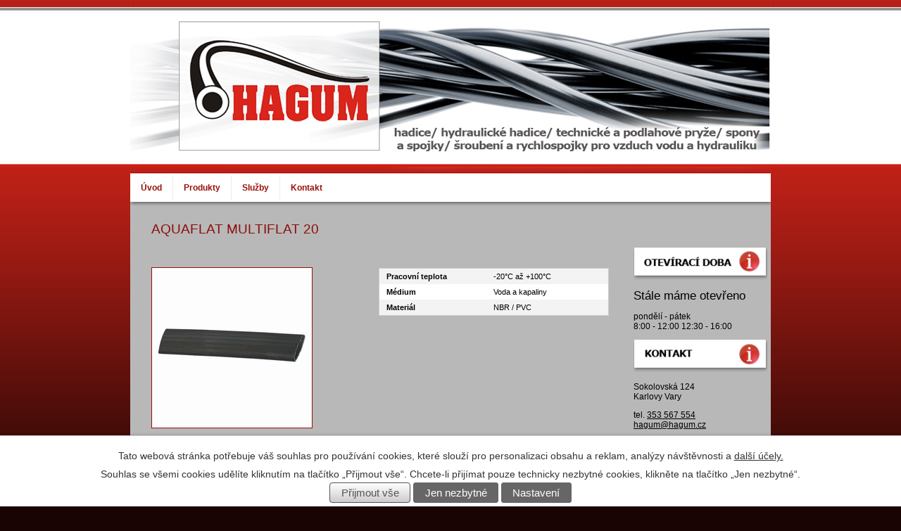

--- FILE ---
content_type: text/html; charset=utf-8
request_url: http://www.hagum.cz/index.php?categoryId=20021&id=882609&action=itemDetail&oid=6776828&nid=10796
body_size: 12146
content:
<!DOCTYPE html>
<html lang="cs" data-lang-system="cs">
	<head>



		<!--[if IE]><meta http-equiv="X-UA-Compatible" content="IE=EDGE"><![endif]-->
			<meta http-equiv="content-type" content="text/html; charset=utf-8" />
			<meta name="robots" content="index,follow" />
			<meta name="author" content="Antee s.r.o." />
			<meta name="description" content="Hadice na dopravu vody, ropných produktů, stlačeného vzduchu i v chemicky náročném prostředí, v dolech, stavbách nebo v zemědělství. Konstrukce s dlouhou životností, žárovou pevností a dobrou ovladatelností ji předurčuje pro těžké stavební provozy. Odolná ozónu, otěru a atmosférickým vlivům. Jednoduchá údržba bez požadavku na sušení a čištění. Hadice je zploštitelná, flexibilní a je snadná pro manipulaci a skladování. Maximální zatížení v tahu by nemělo ve stálém provozu překročit 1/3 pevnosti v tahu (v přetržení). Zde jsou koncovky na hadice.



Vnitřní rozměr [mm]
20
26
32
38
45
52
55
60
65
70
76
80
90
102
110
120
127
152
203


" />
			<meta name="keywords" content="hadice, Karlovy Vary, spony, spojky, pryže, podlahoviny" />
			<meta name="google-site-verification" content="cHkgFcaW88u_3CEiom4bOmntEgrysQ9ize3orIe5GEs" />
<title>AQUAFLAT MULTIFLAT 20 | Hadice, technické a podlahové pryže, šroubení a spojky | Zdeněk Holík HAGUM Karlovy Vary</title>

		<link rel="stylesheet" type="text/css" href="https://cdn.antee.cz/jqueryui/1.8.20/css/smoothness/jquery-ui-1.8.20.custom.css?v=2" integrity="sha384-969tZdZyQm28oZBJc3HnOkX55bRgehf7P93uV7yHLjvpg/EMn7cdRjNDiJ3kYzs4" crossorigin="anonymous" />
		<link rel="stylesheet" type="text/css" href="/style.php?nid=SlFDSU0=&amp;ver=1768399196" />
		<link rel="stylesheet" type="text/css" href="/css/libs.css?ver=1768399900" />

		<script src="/js/jquery/jquery-3.0.0.min.js" ></script>
		<script src="/js/jquery/jquery-migrate-3.1.0.min.js" ></script>
		<script src="/js/jquery/jquery-ui.min.js" ></script>
		<script src="/js/jquery/jquery.ui.touch-punch.min.js" ></script>
		<script src="/js/libs.min.js?ver=1768399900" ></script>
		<script src="/js/ipo.min.js?ver=1768399889" ></script>
			<script src="/js/locales/cs.js?ver=1768399196" ></script>

			<script src='https://www.google.com/recaptcha/api.js?hl=cs&render=explicit' ></script>

<meta name="google-site-verification" content="cHkgFcaW88u_3CEiom4bOmntEgrysQ9ize3orIe5GEs">
	</head>

	<body id="page6776828" class="subpage6776828"
			
			data-nid="10796"
			data-lid="CZ"
			data-oid="6776828"
			data-layout-pagewidth="650"
			
			data-slideshow-timer="3"
			 data-ipo-meta-category="20021" data-ipo-meta-parent-categories="20020" data-ipo-meta-subcategory="20021 20020" data-ipo-meta-item-id="882609" data-ipo-meta-item-code="20"
						
>



							<div id="snippet-cookiesConfirmation-euCookiesSnp">			<div id="cookieChoiceInfo" class="cookie-choices-info template_1">
					<p>Tato webová stránka potřebuje váš souhlas pro používání cookies, které slouží pro personalizaci obsahu a reklam, analýzy návštěvnosti a 
						<a class="cookie-button more" href="https://navody.antee.cz/cookies" target="_blank">další účely.</a>
					</p>
					<p>
						Souhlas se všemi cookies udělíte kliknutím na tlačítko „Přijmout vše“. Chcete-li přijímat pouze technicky nezbytné cookies, klikněte na tlačítko „Jen nezbytné“.
					</p>
				<div class="buttons">
					<a class="cookie-button action-button ajax" id="cookieChoiceButton" rel=”nofollow” href="/index.php?categoryId=20021&amp;id=882609&amp;action=itemDetail&amp;do=cookiesConfirmation-acceptAll&amp;oid=6776828&amp;nid=10796">Přijmout vše</a>
					<a class="cookie-button cookie-button--settings action-button ajax" rel=”nofollow” href="/index.php?categoryId=20021&amp;id=882609&amp;action=itemDetail&amp;do=cookiesConfirmation-onlyNecessary&amp;oid=6776828&amp;nid=10796">Jen nezbytné</a>
					<a class="cookie-button cookie-button--settings action-button ajax" rel=”nofollow” href="/index.php?categoryId=20021&amp;id=882609&amp;action=itemDetail&amp;do=cookiesConfirmation-openSettings&amp;oid=6776828&amp;nid=10796">Nastavení</a>
				</div>
			</div>
</div>				<div id="ipocontainer">



			<div id="ipoheader">

				<a href="/" class="header-logo">
	<img src="/image.php?nid=10796&amp;oid=2577744&amp;width=910&amp;height=297" width="910" height="297" alt="">
</a>
			</div>

			<div id="ipotopmenuwrapper">

				<div id="ipotopmenu">
<h4 class="hiddenMenu">Horní menu</h4>
<ul class="topmenulevel1"><li class="topmenuitem1 noborder" id="ipomenu2494568"><a href="/">Úvod</a></li><li class="topmenuitem1 active" id="ipomenu6776828"><a href="/index.php?nid=10796&amp;lid=cs&amp;oid=6776828">Produkty</a></li><li class="topmenuitem1" id="ipomenu2577457"><a href="/index.php?nid=10796&amp;lid=cs&amp;oid=2577457">Služby</a></li><li class="topmenuitem1" id="ipomenu2544054"><a href="/index.php?nid=10796&amp;lid=cs&amp;oid=2544054">Kontakt</a></li></ul>
					<div class="cleartop"></div>
				</div>
			</div>
			<div id="ipomain">
				
				<div id="ipomainframe">
					<div id="ipopage">
						<div class="ipopagetext">
							<div class="catalog view-itemDetail">
								
								<h1>AQUAFLAT MULTIFLAT 20</h1>

<div id="snippet--flash"></div>
								
																	
<div id="snippet--detail">	<div class="modal-box" data-modal-box-parent-class="catalog view-itemDetail" data-modal-box-width="760" data-modal-title="Detail položky">
		
<hr class="cleaner">






	<div data-item-id="882609" class="catalog-item clearfix">

<div id="snippet-itemDetailControl-defaultImage">				<div class="default-image">
					<div class="thumbnail">
						<a class="image-detail" href="/image.php?nid=10796&amp;oid=7041635&amp;width=640" data-srcset="/image.php?nid=10796&amp;oid=7041635&amp;width=640 1600w, /image.php?nid=10796&amp;oid=7041635&amp;width=640 1200w, /image.php?nid=10796&amp;oid=7041635&amp;width=640 700w, /image.php?nid=10796&amp;oid=7041635&amp;width=300 300w" data-image-width="640" data-image-height="640" data-caption="">
<img alt="" width="227" height="227" src="/image.php?nid=10796&amp;oid=7041635&amp;width=227&amp;height=227">
</a>
					</div>
				</div>
</div>
		<div class="attributes">

			<div class="attributes-row clearfix attr-pracovni-teplota" >

				<div class="attributes-cell">
					<strong>Pracovní teplota</strong>
				</div>
				<div class="attributes-cell">
							-20°C až +100°C
				</div>
			</div>
			<div class="attributes-row clearfix attr-medium" >

				<div class="attributes-cell">
					<strong>Médium</strong>
				</div>
				<div class="attributes-cell">
							Voda a kapaliny
				</div>
			</div>
			<div class="attributes-row clearfix attr-material" >

				<div class="attributes-cell">
					<strong>Materiál</strong>
				</div>
				<div class="attributes-cell">
							NBR / PVC
				</div>
			</div>
		</div>
		<hr class="cleaner">

		
		<div class="paragraph description clearfix"><p>Hadice na dopravu vody, ropných produktů, stlačeného vzduchu i v chemicky náročném prostředí, v dolech, stavbách nebo v zemědělství. Konstrukce s dlouhou životností, žárovou pevností a dobrou ovladatelností ji předurčuje pro těžké stavební provozy. Odolná ozónu, otěru a atmosférickým vlivům. Jednoduchá údržba bez požadavku na sušení a čištění. Hadice je zploštitelná, flexibilní a je snadná pro manipulaci a skladování. Maximální zatížení v tahu by nemělo ve stálém provozu překročit 1/3 pevnosti v tahu (v přetržení). Zde jsou koncovky na hadice.</p>
<table class=" border" style="width: 100%;">
<tbody>
<tr>
<td><strong>Vnitřní rozměr [mm]</strong></td>
<td>20</td>
<td>26</td>
<td>32</td>
<td>38</td>
<td>45</td>
<td>52</td>
<td>55</td>
<td>60</td>
<td>65</td>
<td>70</td>
<td>76</td>
<td>80</td>
<td>90</td>
<td>102</td>
<td>110</td>
<td>120</td>
<td>127</td>
<td>152</td>
<td>203</td>
</tr>
</tbody>
</table></div>
	</div>
<script >
	$(document).ready(function() {
		var itemSwitchable = false;

		/**
		 * Skovat spinner.
		 */
		ipo.api.hideSpinner();
		/**
		 * Skovat tlačítka měnící výběr.
		 */
		$('.attributes-cell > select').on('change', function() {
			if(this.value == "addNew") {
				$(this).siblings('a.ajax-modal')[0].click();
			} else if (itemSwitchable) {
				ipo.api.showSpinner("P\u0159ep\u00edn\u00e1n\u00ed varianty...");
					$(this).siblings('input[value="switchVariant"]')[0].click();
			}
		});

		$('.toolbar a.ajax-modal').on('click', function() {
			ipo.api.showSpinner("Na\u010d\u00edt\u00e1n\u00ed...");
		});

		/**
		 * Pokud formulář otevřeme do dialogového okna, tak mu (formuláři) nastavit
		 * třídu ajax, aby komunikace probíhala ajaxově a zůstalo to v tom modálu.
		 */
		if ($('.modal-dialog-content').length > 0) {
			$('form.basketAddForm').on('submit', function() {
				ipo.api.showSpinner("P\u0159id\u00e1v\u00e1n\u00ed do ko\u0161\u00edku...");
			});
			$('form.attributes').addClass('ajax');
		}

		/**
		 * Move default item image before add to basket form if screen width is below 600.
		 * Only if modules responsive and catalog_eshop are enabled.
		 */
	});

</script>
	</div>
</div>
	
<div id="snippet--images"><div class="images clearfix">

																			<div class="image-wrapper" data-img="7041635" style="margin: 15px; padding: 6px;">
				<div class="image-inner-wrapper with-description">
						<div class="image-thumbnail" style="width: 120px; height: 120px;">
				<a class="image-detail" href="/image.php?nid=10796&amp;oid=7041635&amp;width=640" data-srcset="/image.php?nid=10796&amp;oid=7041635&amp;width=640 1600w, /image.php?nid=10796&amp;oid=7041635&amp;width=640 1200w, /image.php?nid=10796&amp;oid=7041635&amp;width=640 700w, /image.php?nid=10796&amp;oid=7041635&amp;width=300 300w" data-image-width="640" data-image-height="640" data-caption="">
<img alt="" style="margin: 0px -0px;" width="120" height="120" src="/image.php?nid=10796&amp;oid=7041635&amp;width=120&amp;height=120">
</a>
			</div>
										<div class="image-description" title="" style="width: 120px;">
											</div>
						</div>
	</div>
																			<div class="image-wrapper" data-img="7041636" style="margin: 15px; padding: 6px;">
				<div class="image-inner-wrapper with-description">
						<div class="image-thumbnail" style="width: 120px; height: 120px;">
				<a class="image-detail" href="/image.php?nid=10796&amp;oid=7041636&amp;width=640" data-srcset="/image.php?nid=10796&amp;oid=7041636&amp;width=640 1600w, /image.php?nid=10796&amp;oid=7041636&amp;width=640 1200w, /image.php?nid=10796&amp;oid=7041636&amp;width=640 700w, /image.php?nid=10796&amp;oid=7041636&amp;width=300 300w" data-image-width="640" data-image-height="640" data-caption="">
<img alt="" style="margin: 0px -0px;" width="120" height="120" src="/image.php?nid=10796&amp;oid=7041636&amp;width=120&amp;height=120">
</a>
			</div>
										<div class="image-description" title="" style="width: 120px;">
											</div>
						</div>
	</div>
		<hr class="cleaner">
</div>
</div>

<div id="snippet--uploader"></div>
<div class="enquiery">

	<h2>Poptávkový formulář</h2>
<form action="/index.php?categoryId=20021&amp;id=882609&amp;action=itemDetail&amp;do=enquieryForm-submit&amp;oid=6776828&amp;nid=10796&amp;categoryId=20021&amp;action=itemDetail&amp;id=882609" method="post" id="frm-enquieryForm" data-validate>
<div class="form-vertical">
<div class="form-item" id="frmenquieryForm-name-pair"><div class="form-item-label"><label class="required" for="frmenquieryForm-name">Jméno<span class="meta"> - povinné</span></label></div><div class="form-item-field"><input type="text" name="name" id="frmenquieryForm-name" value=""> </div></div><div class="form-item" id="frmenquieryForm-email-pair"><div class="form-item-label"><label class="required" for="frmenquieryForm-email">E-mail<span class="meta"> - povinné</span></label></div><div class="form-item-field"><input type="email" name="email" id="frmenquieryForm-email" value=""> </div></div><div class="form-item" id="frmenquieryForm-phone-pair"><div class="form-item-label"><label for="frmenquieryForm-phone">Telefon</label></div><div class="form-item-field"><input type="text" name="phone" id="frmenquieryForm-phone" value=""> </div></div><div class="form-item" id="frmenquieryForm-msg-pair"><div class="form-item-label"><label class="required" for="frmenquieryForm-msg">Vaše zpráva<span class="meta"> - povinné</span></label></div><div class="form-item-field"><textarea cols="40" rows="10" name="msg" id="frmenquieryForm-msg"></textarea> </div></div><div class="form-item approval"> Vámi zadané osobní údaje budeme zpracovávat za účelem odpovědi. Bližší informace naleznete v <a target='_blank' href='/index.php?type=registry&action=personalDataProcessing&nid=10796&lid=cs&oid=6776828'>zásadách zpracování osobních údajů</a></div><div class="form-item antispam-disclaimer"><div class="tooltip-wrapper"><span id="tooltip-content-recaptcha"><h3>Google reCAPTCHA</h3><div><a href="https://www.google.com/intl/cs/policies/privacy" target="_blank">Ochrana soukromí</a></div><div><a href="https://www.google.com/intl/cs/policies/terms" target="_blank">Podmínky služby</a></div></span></div>Chráněno službou <a class="tooltip nolink" data-tooltip-content="#tooltip-content-recaptcha">reCAPTCHA</a>.</div><div class="form-item buttons"><div class="form-item-label"></div><div class="form-item-field"><input type="submit" class="g-recaptcha action-button" data-sitekey="6Ld5hYkUAAAAAFHoB0rCpuV8oevVjvOmsVeb0lWR" name="send" id="frmenquieryForm-send" value="Odeslat"> </div></div></div>
</form>

<!-- Nette Form validator -->

<script >
	/* <![CDATA[ */

	var nette = nette || { };

	nette.getValue = function(elem) {
		if (!elem) {
			return void 0;
		}

		if (!elem.nodeName) { // radio
			for (var i = 0, len = elem.length; i < len; i++) {
				if (elem[i].checked) {
					return elem[i].value;
				}
			}
			return null;
		}

		if (elem.nodeName.toLowerCase() === 'select') {
			var index = elem.selectedIndex, options = elem.options;

			if (index < 0) {
				return null;

			} else if (elem.type === 'select-one') {
				return options[index].value;
			}

			for (var i = 0, values = [], len = options.length; i < len; i++) {
				if (options[i].selected) {
					values.push(options[i].value);
				}
			}
			return values;
		}

		if (elem.type === 'checkbox') {
			return elem.checked;
		}

		return elem.value.replace(/^\s+|\s+$/g, '');
	}


	nette.getFormValidators = function(form) {
		var id = form.getAttributeNode('id').nodeValue;
		return this.forms[id] ? this.forms[id].validators : [];
	}


	nette.validateControl = function(control) {
		var validator = this.getFormValidators(control.form)[control.name];
		return validator ? validator(control) : null;
	}


	nette.validateForm = function(sender) {
		var form = sender.form || sender;
		var validators = this.getFormValidators(form);
		for (var name in validators) {
			var error = validators[name](sender);
			if (error) {
				if (form[name].focus) {
					form[name].focus();
				}
				alert(error);
				return false;
			}
		}
		return true;
	}


	nette.toggle = function(id, visible) {
		var elem = document.getElementById(id);
		if (elem) {
			elem.style.display = visible ? "" : "none";
		}
	}

	/* ]]> */
</script>

<script >
	/* <![CDATA[ */

	nette.forms = nette.forms || { };

	nette.forms["frm-enquieryForm"] = {
		validators: {
			"name": function(sender) {
		var res, val, form = sender.form || sender;
					val = nette.getValue(form["name"]); res = val!='' && val!="";
			if (!res) return "Vypl\u0148te, pros\u00edm, povinn\u00e9 pole Jm\u00e9no.";
	},
		"email": function(sender) {
		var res, val, form = sender.form || sender;
					val = nette.getValue(form["email"]); res = val!='' && val!="";
			if (!res) return "Vypl\u0148te, pros\u00edm, povinn\u00e9 pole E-mail.";
			res = /^[^@\s]+@[^@\s]+\.[a-z]{2,10}$/i.test(val = nette.getValue(form["email"]));
			if (!res) return "Zadejte, pros\u00edm, e-mail v platn\u00e9m tvaru.";
	},
		"msg": function(sender) {
		var res, val, form = sender.form || sender;
					val = nette.getValue(form["msg"]); res = val!='' && val!="";
			if (!res) return "Vypl\u0148te, pros\u00edm, povinn\u00e9 pole Va\u0161e zpr\u00e1va.";
	}
		},

	toggle: function(sender) {
		var visible, res, form = sender.form || sender;
			}
	}


	
	/* ]]> */
</script>

<script >
	var form = document.querySelector('#' + "frm-enquieryForm" + '[data-validate]');
	if (form) {
		if (form.dataset.validate.length > 0) {
			var triggers = form.dataset.validate.split(" ");
			var allTriggersExist = true;
			for (var i = 0; i < triggers.length; i++) {
				var submit = form.querySelector('#' + triggers[i]);
				if (!submit) {
					allTriggersExist = false;
				}
				break;
			}
			if (allTriggersExist) {
				for (var i = 0; i < triggers.length; i++) {
					var submit = form.querySelector('#' + triggers[i]);
					if (submit) {
						submit.addEventListener('click', function (ev) {
							if (!nette.validateForm(ev.target)) {
								ev.preventDefault();
							}
						})
					}
				}
			} else {
				form.addEventListener('submit', function(ev) {
					if (!nette.validateForm(ev.target)) {
						ev.preventDefault();
					}
				})
			}
		} else {
			form.addEventListener('submit', function(ev) {
				if (!nette.validateForm(ev.target)) {
					ev.preventDefault();
				}
			})
		}
	}
</script>
<!-- /Nette Form validator -->
</div>

<a class='backlink' href='/index.php?id=20021&amp;action=detail&amp;oid=6776828&amp;nid=10796'>Zpět na přehled</a>
															</div>
						</div>
					</div>


					

										<div id="iporightblock">
						<div class="iporighttext">
							<div class="column-message">
	<div class="paragraph">
					
<h4 class="newsheader"> </h4>
<p><img style="display: block; margin-left: auto; margin-right: auto;" src="/image.php?nid=10796&amp;oid=2577760&amp;width=190&amp;height=48" alt="od.png" width="190" height="48"></p>
<p><span class="bigger-text">Stále máme otevřeno</span></p>
<p>pondělí - pátek<br>8:00 - 12:00 12:30 - 16:00</p>
<p><img style="display: block; margin-left: auto; margin-right: auto;" src="/image.php?nid=10796&amp;oid=2577761&amp;width=190&amp;height=48" alt="kont.png" width="190" height="48"></p>
<p>Sokolovská 124<br>Karlovy Vary</p>
<p>tel. <a href="tel:353%20567%20554" target="_blank" rel="noopener noreferrer">353 567 554</a><br><a href="mailto:hagum@hagum.cz">hagum@hagum.cz</a></p>
<p><a href="/index.php?nid=10796&amp;lid=cs&amp;oid=2544054">Mapa</a></p>

			</div>
</div>
<div class="catalog-parameterFilter" id="catalog-parameterFilter-6776828">

	<h4 class="newsheader">Parametrické vyhledávání</h4>
	<div class="newsbody">
<form action="/index.php?categoryId=20021&amp;id=882609&amp;action=itemDetail&amp;do=rightColumn-catalogGlobalMenuParameterFilter-6776828-form-submit&amp;oid=6776828&amp;nid=10796" method="post" id="frm-rightColumn-catalogGlobalMenuParameterFilter-6776828-form" class="ajax catalogGlobalMenuParameterFilterForm">
			<div class="form-vertical">
					<div class="form-item attr-38933" id="frmform-filter-38933-pair"><div class="form-item-label"><label for="frmform-filter-38933">Pracovní teplota</label></div><div class="form-item-field"><select name="filter[38933]" id="frmform-filter-38933"><option value="---">---</option><option value="-10 až +90°C" data-count="2">-10 až +90°C</option><option value="-10°C až +60°C" data-count="12">-10°C až +60°C</option><option value="-10°C až +70°C, krátkodobě +80°C" data-count="1">-10°C až +70°C, krátkodobě +80°C</option><option value="-15°C až +100°C" data-count="1">-15°C až +100°C</option><option value="-15°C až +50°C" data-count="1">-15°C až +50°C</option><option value="-15°C až +60°C" data-count="9">-15°C až +60°C</option><option value="-18°C až +88°C" data-count="1">-18°C až +88°C</option><option value="-196°C až +260°C" data-count="1">-196°C až +260°C</option><option value="-20 až +80°C" data-count="3">-20 až +80°C</option><option value="-20 až 150°C" data-count="2">-20 až 150°C</option><option value="-20°C až +100°C" data-count="10">-20°C až +100°C</option><option value="-20°C až +100°C, krátkodobě +120°C" data-count="1">-20°C až +100°C, krátkodobě +120°C</option><option value="-20°C až +140°C" data-count="1">-20°C až +140°C</option><option value="-20°C až +60°C" data-count="2">-20°C až +60°C</option><option value="-20°C až +70°C" data-count="3">-20°C až +70°C</option><option value="-20°C až +80°C" data-count="2">-20°C až +80°C</option><option value="-20°C až +85°C" data-count="1">-20°C až +85°C</option><option value="-20°C až +90°C" data-count="1">-20°C až +90°C</option><option value="-25°C až +100°C" data-count="1">-25°C až +100°C</option><option value="-25°C až +125°C" data-count="1">-25°C až +125°C</option><option value="-25°C až +300°C" data-count="3">-25°C až +300°C</option><option value="-25°C až +55°C" data-count="1">-25°C až +55°C</option><option value="-25°C až +60°C" data-count="4">-25°C až +60°C</option><option value="-25°C až +70°C" data-count="1">-25°C až +70°C</option><option value="-25°C až +80°C" data-count="2">-25°C až +80°C</option><option value="-25°C až +85°C" data-count="1">-25°C až +85°C</option><option value="-29°C až +88°C" data-count="2">-29°C až +88°C</option><option value="-29°C až +93°C" data-count="1">-29°C až +93°C</option><option value="-30°C až +100°C" data-count="10">-30°C až +100°C</option><option value="-30°C až +200°C, krátkodobě 250°C" data-count="1">-30°C až +200°C, krátkodobě 250°C</option><option value="-30°C až +50°C, Krátkodobě +80°C" data-count="1">-30°C až +50°C, Krátkodobě +80°C</option><option value="-30°C až +60°C" data-count="2">-30°C až +60°C</option><option value="-30°C až +70°C" data-count="15">-30°C až +70°C</option><option value="-30°C až +80°C" data-count="7">-30°C až +80°C</option><option value="-30°C až +90°C" data-count="1">-30°C až +90°C</option><option value="-32°C až +177°C" data-count="1">-32°C až +177°C</option><option value="-35°C až +100°C" data-count="1">-35°C až +100°C</option><option value="-35°C až +135°C, krátkodobě -55°/+150°C" data-count="1">-35°C až +135°C, krátkodobě -55°/+150°C</option><option value="-35°C až +180°C" data-count="1">-35°C až +180°C</option><option value="-35°C až +60°C" data-count="1">-35°C až +60°C</option><option value="-35°C až +70°C" data-count="2">-35°C až +70°C</option><option value="-40°C až +100°C" data-count="8">-40°C až +100°C</option><option value="-40°C až +100°C, krátkodobě +120°C" data-count="3">-40°C až +100°C, krátkodobě +120°C</option><option value="-40°C až +100°C, krátkodobě až +120°C" data-count="1">-40°C až +100°C, krátkodobě až +120°C</option><option value="-40°C až +120°C" data-count="6">-40°C až +120°C</option><option value="-40°C až +125°C" data-count="1">-40°C až +125°C</option><option value="-40°C až +135°C, krátkodobě +150°C" data-count="1">-40°C až +135°C, krátkodobě +150°C</option><option value="-40°C až +135°C, krátkodobě až +150°C" data-count="1">-40°C až +135°C, krátkodobě až +150°C</option><option value="-40°C až +140°C" data-count="1">-40°C až +140°C</option><option value="-40°C až +150°C" data-count="3">-40°C až +150°C</option><option value="-40°C až +160°C" data-count="1">-40°C až +160°C</option><option value="-40°C až +165°C" data-count="1">-40°C až +165°C</option><option value="-40°C až +170°C" data-count="1">-40°C až +170°C</option><option value="-40°C až +180°C" data-count="1">-40°C až +180°C</option><option value="-40°C až +200°C, krátkodobě +220°C" data-count="1">-40°C až +200°C, krátkodobě +220°C</option><option value="-40°C až +204°C" data-count="1">-40°C až +204°C</option><option value="-40°C až +210°C" data-count="2">-40°C až +210°C</option><option value="-40°C až +240°C" data-count="1">-40°C až +240°C</option><option value="-40°C až +400°C" data-count="1">-40°C až +400°C</option><option value="-40°C až +60°C" data-count="2">-40°C až +60°C</option><option value="-40°C až +600°C" data-count="1">-40°C až +600°C</option><option value="-40°C až +70°C" data-count="8">-40°C až +70°C</option><option value="-40°C až +80°C" data-count="3">-40°C až +80°C</option><option value="-40°C až +80°C (70°C voda)" data-count="1">-40°C až +80°C (70°C voda)</option><option value="-40°C až +90°C" data-count="6">-40°C až +90°C</option><option value="-40°C až +90°C, krátkodobě až +125°C" data-count="1">-40°C až +90°C, krátkodobě až +125°C</option><option value="-40°C až +93°C" data-count="1">-40°C až +93°C</option><option value="-40°C až +95°C" data-count="4">-40°C až +95°C</option><option value="-45°C až +100°C" data-count="1">-45°C až +100°C</option><option value="-45°C až +90°C" data-count="1">-45°C až +90°C</option><option value="-5 až +100°C" data-count="4">-5 až +100°C</option><option value="-5°C až +100°C" data-count="1">-5°C až +100°C</option><option value="-5°C až +40°C" data-count="1">-5°C až +40°C</option><option value="-5°C až +60°C" data-count="4">-5°C až +60°C</option><option value="-5°C až +65°C" data-count="2">-5°C až +65°C</option><option value="-5°C až +80°C" data-count="1">-5°C až +80°C</option><option value="-55°C až +120°C" data-count="1">-55°C až +120°C</option><option value="-60°C až +130°C" data-count="1">-60°C až +130°C</option><option value="-60°C až +180°C" data-count="6">-60°C až +180°C</option><option value="-60°C až +200°C" data-count="1">-60°C až +200°C</option><option value="-70°C až +250°C, krátkodobě -85°/+300°C" data-count="1">-70°C až +250°C, krátkodobě -85°/+300°C</option><option value="0 až 90°C" data-count="2">0 až 90°C</option><option value="0°C až +60°C" data-count="1">0°C až +60°C</option><option value="0°C až +85°C" data-count="2">0°C až +85°C</option></select> </div></div>
					<div class="form-item attr-38934" id="frmform-filter-38934-pair"><div class="form-item-label"><label for="frmform-filter-38934">Médium</label></div><div class="form-item-field"><select name="filter[38934]" id="frmform-filter-38934"><option value="---">---</option><option value="Abraziva" data-count="23">Abraziva</option><option value="AdBlue" data-count="1">AdBlue</option><option value="Barvy-rozpouštědla" data-count="1">Barvy-rozpouštědla</option><option value="Benzíny" data-count="1">Benzíny</option><option value="Horká voda" data-count="5">Horká voda</option><option value="Horká voda a pára" data-count="11">Horká voda a pára</option><option value="Horký vzduch" data-count="7">Horký vzduch</option><option value="Chemikálie" data-count="4">Chemikálie</option><option value="Chemikálie-barvy a ředidla" data-count="1">Chemikálie-barvy a ředidla</option><option value="Chemikálie-bionafta" data-count="1">Chemikálie-bionafta</option><option value="Nafta" data-count="1">Nafta</option><option value="Paliva" data-count="1">Paliva</option><option value="Potr. kapaliny" data-count="1">Potr. kapaliny</option><option value="Potraviny" data-count="13">Potraviny</option><option value="Ropné produkty" data-count="18">Ropné produkty</option><option value="Stlačený vzduch" data-count="6">Stlačený vzduch</option><option value="Technické plyny" data-count="4">Technické plyny</option><option value="Tlakový vzduch" data-count="16">Tlakový vzduch</option><option value="Vnitřní i vnější prostředí" data-count="1">Vnitřní i vnější prostředí</option><option value="Voda - vzduch - chemikálie" data-count="1">Voda - vzduch - chemikálie</option><option value="Voda a kapaliny" data-count="24">Voda a kapaliny</option><option value="Voda a kapaliny a vzduch" data-count="2">Voda a kapaliny a vzduch</option><option value="Voda-abraziva-kapaliny" data-count="7">Voda-abraziva-kapaliny</option><option value="Voda-kašovité a abrazivní hmoty" data-count="2">Voda-kašovité a abrazivní hmoty</option><option value="Vzduch" data-count="3">Vzduch</option><option value="Vzduch a kapaliny" data-count="1">Vzduch a kapaliny</option><option value="Vzduch a prach" data-count="11">Vzduch a prach</option><option value="Zemědělské postřiky" data-count="7">Zemědělské postřiky</option></select> </div></div>
					<div class="form-item attr-38935" id="frmform-filter-38935-pair"><div class="form-item-label"><label for="frmform-filter-38935">Materiál</label></div><div class="form-item-field"><select name="filter[38935]" id="frmform-filter-38935"><option value="---">---</option><option value="EPDM" data-count="25">EPDM</option><option value="EPR žáruvzdorná, pryžová směs/EPDM" data-count="1">EPR žáruvzdorná, pryžová směs/EPDM</option><option value="EVA (etyl-vinyl-acetát)" data-count="3">EVA (etyl-vinyl-acetát)</option><option value="FPM / CM (CPE)" data-count="1">FPM / CM (CPE)</option><option value="Hliník" data-count="12">Hliník</option><option value="Hytrel" data-count="1">Hytrel</option><option value="Chemivic / Nitril" data-count="2">Chemivic / Nitril</option><option value="IIR - chlorobutyl / EPDM" data-count="2">IIR - chlorobutyl / EPDM</option><option value="Litina" data-count="2">Litina</option><option value="Měkčené PVC" data-count="2">Měkčené PVC</option><option value="Mosaz" data-count="6">Mosaz</option><option value="Mosaz MS 58" data-count="7">Mosaz MS 58</option><option value="NBR" data-count="8">NBR</option><option value="NBR / CR" data-count="4">NBR / CR</option><option value="NBR / PVC" data-count="7">NBR / PVC</option><option value="NBR / SBR / PVC" data-count="1">NBR / SBR / PVC</option><option value="NBR / Textilie" data-count="1">NBR / Textilie</option><option value="NBR / Wingprene" data-count="1">NBR / Wingprene</option><option value="NBR/CSM" data-count="1">NBR/CSM</option><option value="NBR/EPDM" data-count="1">NBR/EPDM</option><option value="Neopren" data-count="2">Neopren</option><option value="Nerezová ocel" data-count="1">Nerezová ocel</option><option value="NR - paraguma" data-count="1">NR - paraguma</option><option value="NR - paraguma / SBR / EPDM" data-count="1">NR - paraguma / SBR / EPDM</option><option value="NR / SBR" data-count="2">NR / SBR</option><option value="NR / SBR / EPDM" data-count="1">NR / SBR / EPDM</option><option value="NR / SBR / PVC" data-count="1">NR / SBR / PVC</option><option value="Nylon / Syntetická pryž, RMA B (podmíněně odolné olejům)" data-count="1">Nylon / Syntetická pryž, RMA B (podmíněně odolné olejům)</option><option value="Ocel" data-count="4">Ocel</option><option value="PA" data-count="1">PA</option><option value="PA 12" data-count="1">PA 12</option><option value="PA11 (Polyamid)" data-count="1">PA11 (Polyamid)</option><option value="PE - polyetylén" data-count="2">PE - polyetylén</option><option value="Polyetylén" data-count="1">Polyetylén</option><option value="Polypropylen" data-count="1">Polypropylen</option><option value="Pozinkovaná ocel" data-count="1">Pozinkovaná ocel</option><option value="Pryž Chemigum" data-count="1">Pryž Chemigum</option><option value="PTFE" data-count="1">PTFE</option><option value="PU - polyuretan" data-count="17">PU - polyuretan</option><option value="PU - polyuretan / PVC" data-count="1">PU - polyuretan / PVC</option><option value="PU / ocel" data-count="1">PU / ocel</option><option value="PVC" data-count="33">PVC</option><option value="PVC, EVA (etyl-vinyl-acetát)" data-count="1">PVC, EVA (etyl-vinyl-acetát)</option><option value="Recyklovaná pryž" data-count="1">Recyklovaná pryž</option><option value="Recyklovaná pryž spojená polyuretanem" data-count="2">Recyklovaná pryž spojená polyuretanem</option><option value="SBR" data-count="10">SBR</option><option value="SBR / NBR" data-count="2">SBR / NBR</option><option value="SBR / NR" data-count="3">SBR / NR</option><option value="SBR / NR - paraguma" data-count="4">SBR / NR - paraguma</option><option value="SBR / NR / EPDM" data-count="3">SBR / NR / EPDM</option><option value="SBR/EPDM" data-count="2">SBR/EPDM</option><option value="Syntetická pryž" data-count="2">Syntetická pryž</option><option value="Syntetická směs" data-count="1">Syntetická směs</option><option value="Temperovaná litina" data-count="4">Temperovaná litina</option><option value="Termoplast" data-count="2">Termoplast</option><option value="TPE (Santoprén)" data-count="2">TPE (Santoprén)</option><option value="Uhlíková ocel, žárově zinkovaná" data-count="4">Uhlíková ocel, žárově zinkovaná</option><option value="Viton" data-count="1">Viton</option><option value="Viton / CR" data-count="1">Viton / CR</option><option value="VMQ - Silikon" data-count="9">VMQ - Silikon</option><option value="W2 - Nerezová ocel AISI 430/Pozinkovaná ocel" data-count="1">W2 - Nerezová ocel AISI 430/Pozinkovaná ocel</option></select> </div></div>
					<div class="form-item attr-38937" id="frmform-filter-38937-pair"><div class="form-item-label"><label for="frmform-filter-38937">Druh</label></div><div class="form-item-field"><select name="filter[38937]" id="frmform-filter-38937"><option value="---">---</option><option value="Tlaková" data-count="58">Tlaková</option><option value="Tlaková a sací" data-count="30">Tlaková a sací</option></select> </div></div>
				<div class="dropdown form-item attr-category">
					<div class="form-item-label">
						<label>Kategorie</label>
					</div>
					<div class="multiselect"><i class="fa fa-caret-right"></i> <span class="toggle-field-text">Vybrat</span></div>
					<div class="form-item-field">
						<span><input type="checkbox" name="filter[category][]" id="frm-rightColumn-catalogGlobalMenuParameterFilter-6776828-form-filter-category-0" value="20021"><label for="frm-rightColumn-catalogGlobalMenuParameterFilter-6776828-form-filter-category-0"><span data-count="22">Hadice na vodu a kapaliny </span></label><br></span><span><input type="checkbox" name="filter[category][]" id="frm-rightColumn-catalogGlobalMenuParameterFilter-6776828-form-filter-category-1" value="20024"><label for="frm-rightColumn-catalogGlobalMenuParameterFilter-6776828-form-filter-category-1"><span data-count="15">Hadice na horkou vodu a páru </span></label><br></span><span><input type="checkbox" name="filter[category][]" id="frm-rightColumn-catalogGlobalMenuParameterFilter-6776828-form-filter-category-2" value="20022"><label for="frm-rightColumn-catalogGlobalMenuParameterFilter-6776828-form-filter-category-2"><span data-count="20">Hadice na tlakový vzduch </span></label><br></span><span><input type="checkbox" name="filter[category][]" id="frm-rightColumn-catalogGlobalMenuParameterFilter-6776828-form-filter-category-3" value="20032"><label for="frm-rightColumn-catalogGlobalMenuParameterFilter-6776828-form-filter-category-3"><span data-count="4">Hadice na vzduch a prach </span></label><br></span><span><input type="checkbox" name="filter[category][]" id="frm-rightColumn-catalogGlobalMenuParameterFilter-6776828-form-filter-category-4" value="20033"><label for="frm-rightColumn-catalogGlobalMenuParameterFilter-6776828-form-filter-category-4"><span data-count="5">Hadice k vysavači </span></label><br></span><span><input type="checkbox" name="filter[category][]" id="frm-rightColumn-catalogGlobalMenuParameterFilter-6776828-form-filter-category-5" value="20034"><label for="frm-rightColumn-catalogGlobalMenuParameterFilter-6776828-form-filter-category-5"><span data-count="6">Hadice na abrazivní materiály a granuláty </span></label><br></span><span><input type="checkbox" name="filter[category][]" id="frm-rightColumn-catalogGlobalMenuParameterFilter-6776828-form-filter-category-6" value="20035"><label for="frm-rightColumn-catalogGlobalMenuParameterFilter-6776828-form-filter-category-6"><span data-count="4">Hadice pro vytápění a klimatizace </span></label><br></span><span><input type="checkbox" name="filter[category][]" id="frm-rightColumn-catalogGlobalMenuParameterFilter-6776828-form-filter-category-7" value="20036"><label for="frm-rightColumn-catalogGlobalMenuParameterFilter-6776828-form-filter-category-7"><span data-count="7">Hadice na horký vzduch a chemické výpary </span></label><br></span><span><input type="checkbox" name="filter[category][]" id="frm-rightColumn-catalogGlobalMenuParameterFilter-6776828-form-filter-category-8" value="20028"><label for="frm-rightColumn-catalogGlobalMenuParameterFilter-6776828-form-filter-category-8"><span data-count="17">Hadice na abraziva </span></label><br></span><span><input type="checkbox" name="filter[category][]" id="frm-rightColumn-catalogGlobalMenuParameterFilter-6776828-form-filter-category-9" value="20026"><label for="frm-rightColumn-catalogGlobalMenuParameterFilter-6776828-form-filter-category-9"><span data-count="16">Hadice na chemikálie </span></label><br></span><span><input type="checkbox" name="filter[category][]" id="frm-rightColumn-catalogGlobalMenuParameterFilter-6776828-form-filter-category-10" value="20023"><label for="frm-rightColumn-catalogGlobalMenuParameterFilter-6776828-form-filter-category-10"><span data-count="5">Hadice na technické plyny </span></label><br></span><span><input type="checkbox" name="filter[category][]" id="frm-rightColumn-catalogGlobalMenuParameterFilter-6776828-form-filter-category-11" value="20027"><label for="frm-rightColumn-catalogGlobalMenuParameterFilter-6776828-form-filter-category-11"><span data-count="22">Hadice na ropné produkty </span></label><br></span><span><input type="checkbox" name="filter[category][]" id="frm-rightColumn-catalogGlobalMenuParameterFilter-6776828-form-filter-category-12" value="20029"><label for="frm-rightColumn-catalogGlobalMenuParameterFilter-6776828-form-filter-category-12"><span data-count="15">Hadice na potraviny </span></label><br></span><span><input type="checkbox" name="filter[category][]" id="frm-rightColumn-catalogGlobalMenuParameterFilter-6776828-form-filter-category-13" value="20038"><label for="frm-rightColumn-catalogGlobalMenuParameterFilter-6776828-form-filter-category-13"><span data-count="3">Hadice pro zametací vozy </span></label><br></span><span><input type="checkbox" name="filter[category][]" id="frm-rightColumn-catalogGlobalMenuParameterFilter-6776828-form-filter-category-14" value="20025"><label for="frm-rightColumn-catalogGlobalMenuParameterFilter-6776828-form-filter-category-14"><span data-count="7">Auto hadice </span></label><br></span><span><input type="checkbox" name="filter[category][]" id="frm-rightColumn-catalogGlobalMenuParameterFilter-6776828-form-filter-category-15" value="20037"><label for="frm-rightColumn-catalogGlobalMenuParameterFilter-6776828-form-filter-category-15"><span data-count="3">Hadice pro vysoké a nízké teploty </span></label><br></span><span><input type="checkbox" name="filter[category][]" id="frm-rightColumn-catalogGlobalMenuParameterFilter-6776828-form-filter-category-16" value="20039"><label for="frm-rightColumn-catalogGlobalMenuParameterFilter-6776828-form-filter-category-16"><span data-count="3">Hadice pro agresivní chemické výpary </span></label><br></span><span><input type="checkbox" name="filter[category][]" id="frm-rightColumn-catalogGlobalMenuParameterFilter-6776828-form-filter-category-17" value="20041"><label for="frm-rightColumn-catalogGlobalMenuParameterFilter-6776828-form-filter-category-17"><span data-count="1">Hadicové spony </span></label><br></span><span><input type="checkbox" name="filter[category][]" id="frm-rightColumn-catalogGlobalMenuParameterFilter-6776828-form-filter-category-18" value="20042"><label for="frm-rightColumn-catalogGlobalMenuParameterFilter-6776828-form-filter-category-18"><span data-count="6">Hadicové spojky </span></label><br></span><span><input type="checkbox" name="filter[category][]" id="frm-rightColumn-catalogGlobalMenuParameterFilter-6776828-form-filter-category-19" value="20043"><label for="frm-rightColumn-catalogGlobalMenuParameterFilter-6776828-form-filter-category-19"><span data-count="18">Průmyslové a zemědělské spojky </span></label><br></span><span><input type="checkbox" name="filter[category][]" id="frm-rightColumn-catalogGlobalMenuParameterFilter-6776828-form-filter-category-20" value="20044"><label for="frm-rightColumn-catalogGlobalMenuParameterFilter-6776828-form-filter-category-20"><span data-count="6">Rychlospojky a příslušenství GEKA PLUS </span></label><br></span><span><input type="checkbox" name="filter[category][]" id="frm-rightColumn-catalogGlobalMenuParameterFilter-6776828-form-filter-category-21" value="20045"><label for="frm-rightColumn-catalogGlobalMenuParameterFilter-6776828-form-filter-category-21"><span data-count="12">Vzduchové spojky a rychlospojky </span></label><br></span><span><input type="checkbox" name="filter[category][]" id="frm-rightColumn-catalogGlobalMenuParameterFilter-6776828-form-filter-category-22" value="20048"><label for="frm-rightColumn-catalogGlobalMenuParameterFilter-6776828-form-filter-category-22"><span data-count="12">Šroubení a závitové redukce </span></label><br></span><span><input type="checkbox" name="filter[category][]" id="frm-rightColumn-catalogGlobalMenuParameterFilter-6776828-form-filter-category-23" value="20049"><label for="frm-rightColumn-catalogGlobalMenuParameterFilter-6776828-form-filter-category-23"><span data-count="7">Kulové kohouty </span></label><br></span><span><input type="checkbox" name="filter[category][]" id="frm-rightColumn-catalogGlobalMenuParameterFilter-6776828-form-filter-category-24" value="20051"><label for="frm-rightColumn-catalogGlobalMenuParameterFilter-6776828-form-filter-category-24"><span data-count="5">Technické pryže v rolích i deskách </span></label><br></span><span><input type="checkbox" name="filter[category][]" id="frm-rightColumn-catalogGlobalMenuParameterFilter-6776828-form-filter-category-25" value="20052"><label for="frm-rightColumn-catalogGlobalMenuParameterFilter-6776828-form-filter-category-25"><span data-count="2">Mikroporézní těsnící pryže </span></label><br></span><span><input type="checkbox" name="filter[category][]" id="frm-rightColumn-catalogGlobalMenuParameterFilter-6776828-form-filter-category-26" value="20054"><label for="frm-rightColumn-catalogGlobalMenuParameterFilter-6776828-form-filter-category-26"><span data-count="1">Membránové plátno </span></label><br></span><span><input type="checkbox" name="filter[category][]" id="frm-rightColumn-catalogGlobalMenuParameterFilter-6776828-form-filter-category-27" value="20055"><label for="frm-rightColumn-catalogGlobalMenuParameterFilter-6776828-form-filter-category-27"><span data-count="1">Radlicové břity </span></label><br></span><span><input type="checkbox" name="filter[category][]" id="frm-rightColumn-catalogGlobalMenuParameterFilter-6776828-form-filter-category-28" value="20056"><label for="frm-rightColumn-catalogGlobalMenuParameterFilter-6776828-form-filter-category-28"><span data-count="3">Pryžový recyklát </span></label><br></span><span><input type="checkbox" name="filter[category][]" id="frm-rightColumn-catalogGlobalMenuParameterFilter-6776828-form-filter-category-29" value="20057"><label for="frm-rightColumn-catalogGlobalMenuParameterFilter-6776828-form-filter-category-29"><span data-count="10">Podlahoviny </span></label><br></span><span><input type="checkbox" name="filter[category][]" id="frm-rightColumn-catalogGlobalMenuParameterFilter-6776828-form-filter-category-30" value="20058"><label for="frm-rightColumn-catalogGlobalMenuParameterFilter-6776828-form-filter-category-30"><span data-count="1">Dielektrický koberec </span></label><br></span>
					</div>
				</div>
			</div>

<input type="submit" class="autosubmit action-button" name="submitFilter" id="frmform-submitFilter" value="Filtrovat"> <div><input type="hidden" name="_" id="frmform-_" value="1"></div></form>
	</div>
</div>
<div class="column-message">
	<div class="paragraph">
					
<p>Podle zákona o evidenci tržeb je prodávající povinen vystavit kupujícímu účtenku. Zároveň je povinen zaevidovat přijatou tržbu u správce daně online; v případě technického výpadku pak nejpozději do 48 hodin.</p>
<p> </p>

			</div>
</div>
						</div>
					</div>
					

					<div class="hrclear"></div>
					<div id="ipocopyright">
<div class="copyright">
	© 2026 Zdeněk Holík, <a href="mailto:hagum@hagum.cz">Kontaktovat webmastera</a>, <span id="links"><a href="/index.php?nid=10796&amp;lid=cs&amp;oid=2496575">Mapa stránek</a></span><br>ANTEE s.r.o. - <a href="https://www.antee.cz" rel="nofollow">Tvorba webových stránek</a>, Redakční systém IPO
</div>
					</div>
					<div id="ipostatistics">
<script >
	var _paq = _paq || [];
	_paq.push(['disableCookies']);
	_paq.push(['trackPageView']);
	_paq.push(['enableLinkTracking']);
	(function() {
		var u="https://matomo.antee.cz/";
		_paq.push(['setTrackerUrl', u+'piwik.php']);
		_paq.push(['setSiteId', 2420]);
		var d=document, g=d.createElement('script'), s=d.getElementsByTagName('script')[0];
		g.defer=true; g.async=true; g.src=u+'piwik.js'; s.parentNode.insertBefore(g,s);
	})();
</script>
<script >
	$(document).ready(function() {
		$('a[href^="mailto"]').on("click", function(){
			_paq.push(['setCustomVariable', 1, 'Click mailto','Email='+this.href.replace(/^mailto:/i,'') + ' /Page = ' +  location.href,'page']);
			_paq.push(['trackGoal', 4]);
			_paq.push(['trackPageView']);
		});

		$('a[href^="tel"]').on("click", function(){
			_paq.push(['setCustomVariable', 1, 'Click telefon','Telefon='+this.href.replace(/^tel:/i,'') + ' /Page = ' +  location.href,'page']);
			_paq.push(['trackPageView']);
		});
	});
</script>
					</div>

					<div id="ipofooter">
						<img src="/image.php?nid=10796&amp;oid=2577745&amp;width=910&amp;height=56" width="910" height="56" alt="">

					</div>
				</div>
			</div>
		</div>
	</body>
</html>


--- FILE ---
content_type: text/html; charset=utf-8
request_url: https://www.google.com/recaptcha/api2/anchor?ar=1&k=6Ld5hYkUAAAAAFHoB0rCpuV8oevVjvOmsVeb0lWR&co=aHR0cDovL3d3dy5oYWd1bS5jejo4MA..&hl=cs&v=PoyoqOPhxBO7pBk68S4YbpHZ&size=invisible&anchor-ms=20000&execute-ms=30000&cb=ynh7ghl906cn
body_size: 49398
content:
<!DOCTYPE HTML><html dir="ltr" lang="cs"><head><meta http-equiv="Content-Type" content="text/html; charset=UTF-8">
<meta http-equiv="X-UA-Compatible" content="IE=edge">
<title>reCAPTCHA</title>
<style type="text/css">
/* cyrillic-ext */
@font-face {
  font-family: 'Roboto';
  font-style: normal;
  font-weight: 400;
  font-stretch: 100%;
  src: url(//fonts.gstatic.com/s/roboto/v48/KFO7CnqEu92Fr1ME7kSn66aGLdTylUAMa3GUBHMdazTgWw.woff2) format('woff2');
  unicode-range: U+0460-052F, U+1C80-1C8A, U+20B4, U+2DE0-2DFF, U+A640-A69F, U+FE2E-FE2F;
}
/* cyrillic */
@font-face {
  font-family: 'Roboto';
  font-style: normal;
  font-weight: 400;
  font-stretch: 100%;
  src: url(//fonts.gstatic.com/s/roboto/v48/KFO7CnqEu92Fr1ME7kSn66aGLdTylUAMa3iUBHMdazTgWw.woff2) format('woff2');
  unicode-range: U+0301, U+0400-045F, U+0490-0491, U+04B0-04B1, U+2116;
}
/* greek-ext */
@font-face {
  font-family: 'Roboto';
  font-style: normal;
  font-weight: 400;
  font-stretch: 100%;
  src: url(//fonts.gstatic.com/s/roboto/v48/KFO7CnqEu92Fr1ME7kSn66aGLdTylUAMa3CUBHMdazTgWw.woff2) format('woff2');
  unicode-range: U+1F00-1FFF;
}
/* greek */
@font-face {
  font-family: 'Roboto';
  font-style: normal;
  font-weight: 400;
  font-stretch: 100%;
  src: url(//fonts.gstatic.com/s/roboto/v48/KFO7CnqEu92Fr1ME7kSn66aGLdTylUAMa3-UBHMdazTgWw.woff2) format('woff2');
  unicode-range: U+0370-0377, U+037A-037F, U+0384-038A, U+038C, U+038E-03A1, U+03A3-03FF;
}
/* math */
@font-face {
  font-family: 'Roboto';
  font-style: normal;
  font-weight: 400;
  font-stretch: 100%;
  src: url(//fonts.gstatic.com/s/roboto/v48/KFO7CnqEu92Fr1ME7kSn66aGLdTylUAMawCUBHMdazTgWw.woff2) format('woff2');
  unicode-range: U+0302-0303, U+0305, U+0307-0308, U+0310, U+0312, U+0315, U+031A, U+0326-0327, U+032C, U+032F-0330, U+0332-0333, U+0338, U+033A, U+0346, U+034D, U+0391-03A1, U+03A3-03A9, U+03B1-03C9, U+03D1, U+03D5-03D6, U+03F0-03F1, U+03F4-03F5, U+2016-2017, U+2034-2038, U+203C, U+2040, U+2043, U+2047, U+2050, U+2057, U+205F, U+2070-2071, U+2074-208E, U+2090-209C, U+20D0-20DC, U+20E1, U+20E5-20EF, U+2100-2112, U+2114-2115, U+2117-2121, U+2123-214F, U+2190, U+2192, U+2194-21AE, U+21B0-21E5, U+21F1-21F2, U+21F4-2211, U+2213-2214, U+2216-22FF, U+2308-230B, U+2310, U+2319, U+231C-2321, U+2336-237A, U+237C, U+2395, U+239B-23B7, U+23D0, U+23DC-23E1, U+2474-2475, U+25AF, U+25B3, U+25B7, U+25BD, U+25C1, U+25CA, U+25CC, U+25FB, U+266D-266F, U+27C0-27FF, U+2900-2AFF, U+2B0E-2B11, U+2B30-2B4C, U+2BFE, U+3030, U+FF5B, U+FF5D, U+1D400-1D7FF, U+1EE00-1EEFF;
}
/* symbols */
@font-face {
  font-family: 'Roboto';
  font-style: normal;
  font-weight: 400;
  font-stretch: 100%;
  src: url(//fonts.gstatic.com/s/roboto/v48/KFO7CnqEu92Fr1ME7kSn66aGLdTylUAMaxKUBHMdazTgWw.woff2) format('woff2');
  unicode-range: U+0001-000C, U+000E-001F, U+007F-009F, U+20DD-20E0, U+20E2-20E4, U+2150-218F, U+2190, U+2192, U+2194-2199, U+21AF, U+21E6-21F0, U+21F3, U+2218-2219, U+2299, U+22C4-22C6, U+2300-243F, U+2440-244A, U+2460-24FF, U+25A0-27BF, U+2800-28FF, U+2921-2922, U+2981, U+29BF, U+29EB, U+2B00-2BFF, U+4DC0-4DFF, U+FFF9-FFFB, U+10140-1018E, U+10190-1019C, U+101A0, U+101D0-101FD, U+102E0-102FB, U+10E60-10E7E, U+1D2C0-1D2D3, U+1D2E0-1D37F, U+1F000-1F0FF, U+1F100-1F1AD, U+1F1E6-1F1FF, U+1F30D-1F30F, U+1F315, U+1F31C, U+1F31E, U+1F320-1F32C, U+1F336, U+1F378, U+1F37D, U+1F382, U+1F393-1F39F, U+1F3A7-1F3A8, U+1F3AC-1F3AF, U+1F3C2, U+1F3C4-1F3C6, U+1F3CA-1F3CE, U+1F3D4-1F3E0, U+1F3ED, U+1F3F1-1F3F3, U+1F3F5-1F3F7, U+1F408, U+1F415, U+1F41F, U+1F426, U+1F43F, U+1F441-1F442, U+1F444, U+1F446-1F449, U+1F44C-1F44E, U+1F453, U+1F46A, U+1F47D, U+1F4A3, U+1F4B0, U+1F4B3, U+1F4B9, U+1F4BB, U+1F4BF, U+1F4C8-1F4CB, U+1F4D6, U+1F4DA, U+1F4DF, U+1F4E3-1F4E6, U+1F4EA-1F4ED, U+1F4F7, U+1F4F9-1F4FB, U+1F4FD-1F4FE, U+1F503, U+1F507-1F50B, U+1F50D, U+1F512-1F513, U+1F53E-1F54A, U+1F54F-1F5FA, U+1F610, U+1F650-1F67F, U+1F687, U+1F68D, U+1F691, U+1F694, U+1F698, U+1F6AD, U+1F6B2, U+1F6B9-1F6BA, U+1F6BC, U+1F6C6-1F6CF, U+1F6D3-1F6D7, U+1F6E0-1F6EA, U+1F6F0-1F6F3, U+1F6F7-1F6FC, U+1F700-1F7FF, U+1F800-1F80B, U+1F810-1F847, U+1F850-1F859, U+1F860-1F887, U+1F890-1F8AD, U+1F8B0-1F8BB, U+1F8C0-1F8C1, U+1F900-1F90B, U+1F93B, U+1F946, U+1F984, U+1F996, U+1F9E9, U+1FA00-1FA6F, U+1FA70-1FA7C, U+1FA80-1FA89, U+1FA8F-1FAC6, U+1FACE-1FADC, U+1FADF-1FAE9, U+1FAF0-1FAF8, U+1FB00-1FBFF;
}
/* vietnamese */
@font-face {
  font-family: 'Roboto';
  font-style: normal;
  font-weight: 400;
  font-stretch: 100%;
  src: url(//fonts.gstatic.com/s/roboto/v48/KFO7CnqEu92Fr1ME7kSn66aGLdTylUAMa3OUBHMdazTgWw.woff2) format('woff2');
  unicode-range: U+0102-0103, U+0110-0111, U+0128-0129, U+0168-0169, U+01A0-01A1, U+01AF-01B0, U+0300-0301, U+0303-0304, U+0308-0309, U+0323, U+0329, U+1EA0-1EF9, U+20AB;
}
/* latin-ext */
@font-face {
  font-family: 'Roboto';
  font-style: normal;
  font-weight: 400;
  font-stretch: 100%;
  src: url(//fonts.gstatic.com/s/roboto/v48/KFO7CnqEu92Fr1ME7kSn66aGLdTylUAMa3KUBHMdazTgWw.woff2) format('woff2');
  unicode-range: U+0100-02BA, U+02BD-02C5, U+02C7-02CC, U+02CE-02D7, U+02DD-02FF, U+0304, U+0308, U+0329, U+1D00-1DBF, U+1E00-1E9F, U+1EF2-1EFF, U+2020, U+20A0-20AB, U+20AD-20C0, U+2113, U+2C60-2C7F, U+A720-A7FF;
}
/* latin */
@font-face {
  font-family: 'Roboto';
  font-style: normal;
  font-weight: 400;
  font-stretch: 100%;
  src: url(//fonts.gstatic.com/s/roboto/v48/KFO7CnqEu92Fr1ME7kSn66aGLdTylUAMa3yUBHMdazQ.woff2) format('woff2');
  unicode-range: U+0000-00FF, U+0131, U+0152-0153, U+02BB-02BC, U+02C6, U+02DA, U+02DC, U+0304, U+0308, U+0329, U+2000-206F, U+20AC, U+2122, U+2191, U+2193, U+2212, U+2215, U+FEFF, U+FFFD;
}
/* cyrillic-ext */
@font-face {
  font-family: 'Roboto';
  font-style: normal;
  font-weight: 500;
  font-stretch: 100%;
  src: url(//fonts.gstatic.com/s/roboto/v48/KFO7CnqEu92Fr1ME7kSn66aGLdTylUAMa3GUBHMdazTgWw.woff2) format('woff2');
  unicode-range: U+0460-052F, U+1C80-1C8A, U+20B4, U+2DE0-2DFF, U+A640-A69F, U+FE2E-FE2F;
}
/* cyrillic */
@font-face {
  font-family: 'Roboto';
  font-style: normal;
  font-weight: 500;
  font-stretch: 100%;
  src: url(//fonts.gstatic.com/s/roboto/v48/KFO7CnqEu92Fr1ME7kSn66aGLdTylUAMa3iUBHMdazTgWw.woff2) format('woff2');
  unicode-range: U+0301, U+0400-045F, U+0490-0491, U+04B0-04B1, U+2116;
}
/* greek-ext */
@font-face {
  font-family: 'Roboto';
  font-style: normal;
  font-weight: 500;
  font-stretch: 100%;
  src: url(//fonts.gstatic.com/s/roboto/v48/KFO7CnqEu92Fr1ME7kSn66aGLdTylUAMa3CUBHMdazTgWw.woff2) format('woff2');
  unicode-range: U+1F00-1FFF;
}
/* greek */
@font-face {
  font-family: 'Roboto';
  font-style: normal;
  font-weight: 500;
  font-stretch: 100%;
  src: url(//fonts.gstatic.com/s/roboto/v48/KFO7CnqEu92Fr1ME7kSn66aGLdTylUAMa3-UBHMdazTgWw.woff2) format('woff2');
  unicode-range: U+0370-0377, U+037A-037F, U+0384-038A, U+038C, U+038E-03A1, U+03A3-03FF;
}
/* math */
@font-face {
  font-family: 'Roboto';
  font-style: normal;
  font-weight: 500;
  font-stretch: 100%;
  src: url(//fonts.gstatic.com/s/roboto/v48/KFO7CnqEu92Fr1ME7kSn66aGLdTylUAMawCUBHMdazTgWw.woff2) format('woff2');
  unicode-range: U+0302-0303, U+0305, U+0307-0308, U+0310, U+0312, U+0315, U+031A, U+0326-0327, U+032C, U+032F-0330, U+0332-0333, U+0338, U+033A, U+0346, U+034D, U+0391-03A1, U+03A3-03A9, U+03B1-03C9, U+03D1, U+03D5-03D6, U+03F0-03F1, U+03F4-03F5, U+2016-2017, U+2034-2038, U+203C, U+2040, U+2043, U+2047, U+2050, U+2057, U+205F, U+2070-2071, U+2074-208E, U+2090-209C, U+20D0-20DC, U+20E1, U+20E5-20EF, U+2100-2112, U+2114-2115, U+2117-2121, U+2123-214F, U+2190, U+2192, U+2194-21AE, U+21B0-21E5, U+21F1-21F2, U+21F4-2211, U+2213-2214, U+2216-22FF, U+2308-230B, U+2310, U+2319, U+231C-2321, U+2336-237A, U+237C, U+2395, U+239B-23B7, U+23D0, U+23DC-23E1, U+2474-2475, U+25AF, U+25B3, U+25B7, U+25BD, U+25C1, U+25CA, U+25CC, U+25FB, U+266D-266F, U+27C0-27FF, U+2900-2AFF, U+2B0E-2B11, U+2B30-2B4C, U+2BFE, U+3030, U+FF5B, U+FF5D, U+1D400-1D7FF, U+1EE00-1EEFF;
}
/* symbols */
@font-face {
  font-family: 'Roboto';
  font-style: normal;
  font-weight: 500;
  font-stretch: 100%;
  src: url(//fonts.gstatic.com/s/roboto/v48/KFO7CnqEu92Fr1ME7kSn66aGLdTylUAMaxKUBHMdazTgWw.woff2) format('woff2');
  unicode-range: U+0001-000C, U+000E-001F, U+007F-009F, U+20DD-20E0, U+20E2-20E4, U+2150-218F, U+2190, U+2192, U+2194-2199, U+21AF, U+21E6-21F0, U+21F3, U+2218-2219, U+2299, U+22C4-22C6, U+2300-243F, U+2440-244A, U+2460-24FF, U+25A0-27BF, U+2800-28FF, U+2921-2922, U+2981, U+29BF, U+29EB, U+2B00-2BFF, U+4DC0-4DFF, U+FFF9-FFFB, U+10140-1018E, U+10190-1019C, U+101A0, U+101D0-101FD, U+102E0-102FB, U+10E60-10E7E, U+1D2C0-1D2D3, U+1D2E0-1D37F, U+1F000-1F0FF, U+1F100-1F1AD, U+1F1E6-1F1FF, U+1F30D-1F30F, U+1F315, U+1F31C, U+1F31E, U+1F320-1F32C, U+1F336, U+1F378, U+1F37D, U+1F382, U+1F393-1F39F, U+1F3A7-1F3A8, U+1F3AC-1F3AF, U+1F3C2, U+1F3C4-1F3C6, U+1F3CA-1F3CE, U+1F3D4-1F3E0, U+1F3ED, U+1F3F1-1F3F3, U+1F3F5-1F3F7, U+1F408, U+1F415, U+1F41F, U+1F426, U+1F43F, U+1F441-1F442, U+1F444, U+1F446-1F449, U+1F44C-1F44E, U+1F453, U+1F46A, U+1F47D, U+1F4A3, U+1F4B0, U+1F4B3, U+1F4B9, U+1F4BB, U+1F4BF, U+1F4C8-1F4CB, U+1F4D6, U+1F4DA, U+1F4DF, U+1F4E3-1F4E6, U+1F4EA-1F4ED, U+1F4F7, U+1F4F9-1F4FB, U+1F4FD-1F4FE, U+1F503, U+1F507-1F50B, U+1F50D, U+1F512-1F513, U+1F53E-1F54A, U+1F54F-1F5FA, U+1F610, U+1F650-1F67F, U+1F687, U+1F68D, U+1F691, U+1F694, U+1F698, U+1F6AD, U+1F6B2, U+1F6B9-1F6BA, U+1F6BC, U+1F6C6-1F6CF, U+1F6D3-1F6D7, U+1F6E0-1F6EA, U+1F6F0-1F6F3, U+1F6F7-1F6FC, U+1F700-1F7FF, U+1F800-1F80B, U+1F810-1F847, U+1F850-1F859, U+1F860-1F887, U+1F890-1F8AD, U+1F8B0-1F8BB, U+1F8C0-1F8C1, U+1F900-1F90B, U+1F93B, U+1F946, U+1F984, U+1F996, U+1F9E9, U+1FA00-1FA6F, U+1FA70-1FA7C, U+1FA80-1FA89, U+1FA8F-1FAC6, U+1FACE-1FADC, U+1FADF-1FAE9, U+1FAF0-1FAF8, U+1FB00-1FBFF;
}
/* vietnamese */
@font-face {
  font-family: 'Roboto';
  font-style: normal;
  font-weight: 500;
  font-stretch: 100%;
  src: url(//fonts.gstatic.com/s/roboto/v48/KFO7CnqEu92Fr1ME7kSn66aGLdTylUAMa3OUBHMdazTgWw.woff2) format('woff2');
  unicode-range: U+0102-0103, U+0110-0111, U+0128-0129, U+0168-0169, U+01A0-01A1, U+01AF-01B0, U+0300-0301, U+0303-0304, U+0308-0309, U+0323, U+0329, U+1EA0-1EF9, U+20AB;
}
/* latin-ext */
@font-face {
  font-family: 'Roboto';
  font-style: normal;
  font-weight: 500;
  font-stretch: 100%;
  src: url(//fonts.gstatic.com/s/roboto/v48/KFO7CnqEu92Fr1ME7kSn66aGLdTylUAMa3KUBHMdazTgWw.woff2) format('woff2');
  unicode-range: U+0100-02BA, U+02BD-02C5, U+02C7-02CC, U+02CE-02D7, U+02DD-02FF, U+0304, U+0308, U+0329, U+1D00-1DBF, U+1E00-1E9F, U+1EF2-1EFF, U+2020, U+20A0-20AB, U+20AD-20C0, U+2113, U+2C60-2C7F, U+A720-A7FF;
}
/* latin */
@font-face {
  font-family: 'Roboto';
  font-style: normal;
  font-weight: 500;
  font-stretch: 100%;
  src: url(//fonts.gstatic.com/s/roboto/v48/KFO7CnqEu92Fr1ME7kSn66aGLdTylUAMa3yUBHMdazQ.woff2) format('woff2');
  unicode-range: U+0000-00FF, U+0131, U+0152-0153, U+02BB-02BC, U+02C6, U+02DA, U+02DC, U+0304, U+0308, U+0329, U+2000-206F, U+20AC, U+2122, U+2191, U+2193, U+2212, U+2215, U+FEFF, U+FFFD;
}
/* cyrillic-ext */
@font-face {
  font-family: 'Roboto';
  font-style: normal;
  font-weight: 900;
  font-stretch: 100%;
  src: url(//fonts.gstatic.com/s/roboto/v48/KFO7CnqEu92Fr1ME7kSn66aGLdTylUAMa3GUBHMdazTgWw.woff2) format('woff2');
  unicode-range: U+0460-052F, U+1C80-1C8A, U+20B4, U+2DE0-2DFF, U+A640-A69F, U+FE2E-FE2F;
}
/* cyrillic */
@font-face {
  font-family: 'Roboto';
  font-style: normal;
  font-weight: 900;
  font-stretch: 100%;
  src: url(//fonts.gstatic.com/s/roboto/v48/KFO7CnqEu92Fr1ME7kSn66aGLdTylUAMa3iUBHMdazTgWw.woff2) format('woff2');
  unicode-range: U+0301, U+0400-045F, U+0490-0491, U+04B0-04B1, U+2116;
}
/* greek-ext */
@font-face {
  font-family: 'Roboto';
  font-style: normal;
  font-weight: 900;
  font-stretch: 100%;
  src: url(//fonts.gstatic.com/s/roboto/v48/KFO7CnqEu92Fr1ME7kSn66aGLdTylUAMa3CUBHMdazTgWw.woff2) format('woff2');
  unicode-range: U+1F00-1FFF;
}
/* greek */
@font-face {
  font-family: 'Roboto';
  font-style: normal;
  font-weight: 900;
  font-stretch: 100%;
  src: url(//fonts.gstatic.com/s/roboto/v48/KFO7CnqEu92Fr1ME7kSn66aGLdTylUAMa3-UBHMdazTgWw.woff2) format('woff2');
  unicode-range: U+0370-0377, U+037A-037F, U+0384-038A, U+038C, U+038E-03A1, U+03A3-03FF;
}
/* math */
@font-face {
  font-family: 'Roboto';
  font-style: normal;
  font-weight: 900;
  font-stretch: 100%;
  src: url(//fonts.gstatic.com/s/roboto/v48/KFO7CnqEu92Fr1ME7kSn66aGLdTylUAMawCUBHMdazTgWw.woff2) format('woff2');
  unicode-range: U+0302-0303, U+0305, U+0307-0308, U+0310, U+0312, U+0315, U+031A, U+0326-0327, U+032C, U+032F-0330, U+0332-0333, U+0338, U+033A, U+0346, U+034D, U+0391-03A1, U+03A3-03A9, U+03B1-03C9, U+03D1, U+03D5-03D6, U+03F0-03F1, U+03F4-03F5, U+2016-2017, U+2034-2038, U+203C, U+2040, U+2043, U+2047, U+2050, U+2057, U+205F, U+2070-2071, U+2074-208E, U+2090-209C, U+20D0-20DC, U+20E1, U+20E5-20EF, U+2100-2112, U+2114-2115, U+2117-2121, U+2123-214F, U+2190, U+2192, U+2194-21AE, U+21B0-21E5, U+21F1-21F2, U+21F4-2211, U+2213-2214, U+2216-22FF, U+2308-230B, U+2310, U+2319, U+231C-2321, U+2336-237A, U+237C, U+2395, U+239B-23B7, U+23D0, U+23DC-23E1, U+2474-2475, U+25AF, U+25B3, U+25B7, U+25BD, U+25C1, U+25CA, U+25CC, U+25FB, U+266D-266F, U+27C0-27FF, U+2900-2AFF, U+2B0E-2B11, U+2B30-2B4C, U+2BFE, U+3030, U+FF5B, U+FF5D, U+1D400-1D7FF, U+1EE00-1EEFF;
}
/* symbols */
@font-face {
  font-family: 'Roboto';
  font-style: normal;
  font-weight: 900;
  font-stretch: 100%;
  src: url(//fonts.gstatic.com/s/roboto/v48/KFO7CnqEu92Fr1ME7kSn66aGLdTylUAMaxKUBHMdazTgWw.woff2) format('woff2');
  unicode-range: U+0001-000C, U+000E-001F, U+007F-009F, U+20DD-20E0, U+20E2-20E4, U+2150-218F, U+2190, U+2192, U+2194-2199, U+21AF, U+21E6-21F0, U+21F3, U+2218-2219, U+2299, U+22C4-22C6, U+2300-243F, U+2440-244A, U+2460-24FF, U+25A0-27BF, U+2800-28FF, U+2921-2922, U+2981, U+29BF, U+29EB, U+2B00-2BFF, U+4DC0-4DFF, U+FFF9-FFFB, U+10140-1018E, U+10190-1019C, U+101A0, U+101D0-101FD, U+102E0-102FB, U+10E60-10E7E, U+1D2C0-1D2D3, U+1D2E0-1D37F, U+1F000-1F0FF, U+1F100-1F1AD, U+1F1E6-1F1FF, U+1F30D-1F30F, U+1F315, U+1F31C, U+1F31E, U+1F320-1F32C, U+1F336, U+1F378, U+1F37D, U+1F382, U+1F393-1F39F, U+1F3A7-1F3A8, U+1F3AC-1F3AF, U+1F3C2, U+1F3C4-1F3C6, U+1F3CA-1F3CE, U+1F3D4-1F3E0, U+1F3ED, U+1F3F1-1F3F3, U+1F3F5-1F3F7, U+1F408, U+1F415, U+1F41F, U+1F426, U+1F43F, U+1F441-1F442, U+1F444, U+1F446-1F449, U+1F44C-1F44E, U+1F453, U+1F46A, U+1F47D, U+1F4A3, U+1F4B0, U+1F4B3, U+1F4B9, U+1F4BB, U+1F4BF, U+1F4C8-1F4CB, U+1F4D6, U+1F4DA, U+1F4DF, U+1F4E3-1F4E6, U+1F4EA-1F4ED, U+1F4F7, U+1F4F9-1F4FB, U+1F4FD-1F4FE, U+1F503, U+1F507-1F50B, U+1F50D, U+1F512-1F513, U+1F53E-1F54A, U+1F54F-1F5FA, U+1F610, U+1F650-1F67F, U+1F687, U+1F68D, U+1F691, U+1F694, U+1F698, U+1F6AD, U+1F6B2, U+1F6B9-1F6BA, U+1F6BC, U+1F6C6-1F6CF, U+1F6D3-1F6D7, U+1F6E0-1F6EA, U+1F6F0-1F6F3, U+1F6F7-1F6FC, U+1F700-1F7FF, U+1F800-1F80B, U+1F810-1F847, U+1F850-1F859, U+1F860-1F887, U+1F890-1F8AD, U+1F8B0-1F8BB, U+1F8C0-1F8C1, U+1F900-1F90B, U+1F93B, U+1F946, U+1F984, U+1F996, U+1F9E9, U+1FA00-1FA6F, U+1FA70-1FA7C, U+1FA80-1FA89, U+1FA8F-1FAC6, U+1FACE-1FADC, U+1FADF-1FAE9, U+1FAF0-1FAF8, U+1FB00-1FBFF;
}
/* vietnamese */
@font-face {
  font-family: 'Roboto';
  font-style: normal;
  font-weight: 900;
  font-stretch: 100%;
  src: url(//fonts.gstatic.com/s/roboto/v48/KFO7CnqEu92Fr1ME7kSn66aGLdTylUAMa3OUBHMdazTgWw.woff2) format('woff2');
  unicode-range: U+0102-0103, U+0110-0111, U+0128-0129, U+0168-0169, U+01A0-01A1, U+01AF-01B0, U+0300-0301, U+0303-0304, U+0308-0309, U+0323, U+0329, U+1EA0-1EF9, U+20AB;
}
/* latin-ext */
@font-face {
  font-family: 'Roboto';
  font-style: normal;
  font-weight: 900;
  font-stretch: 100%;
  src: url(//fonts.gstatic.com/s/roboto/v48/KFO7CnqEu92Fr1ME7kSn66aGLdTylUAMa3KUBHMdazTgWw.woff2) format('woff2');
  unicode-range: U+0100-02BA, U+02BD-02C5, U+02C7-02CC, U+02CE-02D7, U+02DD-02FF, U+0304, U+0308, U+0329, U+1D00-1DBF, U+1E00-1E9F, U+1EF2-1EFF, U+2020, U+20A0-20AB, U+20AD-20C0, U+2113, U+2C60-2C7F, U+A720-A7FF;
}
/* latin */
@font-face {
  font-family: 'Roboto';
  font-style: normal;
  font-weight: 900;
  font-stretch: 100%;
  src: url(//fonts.gstatic.com/s/roboto/v48/KFO7CnqEu92Fr1ME7kSn66aGLdTylUAMa3yUBHMdazQ.woff2) format('woff2');
  unicode-range: U+0000-00FF, U+0131, U+0152-0153, U+02BB-02BC, U+02C6, U+02DA, U+02DC, U+0304, U+0308, U+0329, U+2000-206F, U+20AC, U+2122, U+2191, U+2193, U+2212, U+2215, U+FEFF, U+FFFD;
}

</style>
<link rel="stylesheet" type="text/css" href="https://www.gstatic.com/recaptcha/releases/PoyoqOPhxBO7pBk68S4YbpHZ/styles__ltr.css">
<script nonce="aJb-PIsgbOHm9JYMbtJAzw" type="text/javascript">window['__recaptcha_api'] = 'https://www.google.com/recaptcha/api2/';</script>
<script type="text/javascript" src="https://www.gstatic.com/recaptcha/releases/PoyoqOPhxBO7pBk68S4YbpHZ/recaptcha__cs.js" nonce="aJb-PIsgbOHm9JYMbtJAzw">
      
    </script></head>
<body><div id="rc-anchor-alert" class="rc-anchor-alert"></div>
<input type="hidden" id="recaptcha-token" value="[base64]">
<script type="text/javascript" nonce="aJb-PIsgbOHm9JYMbtJAzw">
      recaptcha.anchor.Main.init("[\x22ainput\x22,[\x22bgdata\x22,\x22\x22,\[base64]/[base64]/[base64]/[base64]/cjw8ejpyPj4+eil9Y2F0Y2gobCl7dGhyb3cgbDt9fSxIPWZ1bmN0aW9uKHcsdCx6KXtpZih3PT0xOTR8fHc9PTIwOCl0LnZbd10/dC52W3ddLmNvbmNhdCh6KTp0LnZbd109b2Yoeix0KTtlbHNle2lmKHQuYkImJnchPTMxNylyZXR1cm47dz09NjZ8fHc9PTEyMnx8dz09NDcwfHx3PT00NHx8dz09NDE2fHx3PT0zOTd8fHc9PTQyMXx8dz09Njh8fHc9PTcwfHx3PT0xODQ/[base64]/[base64]/[base64]/bmV3IGRbVl0oSlswXSk6cD09Mj9uZXcgZFtWXShKWzBdLEpbMV0pOnA9PTM/bmV3IGRbVl0oSlswXSxKWzFdLEpbMl0pOnA9PTQ/[base64]/[base64]/[base64]/[base64]\x22,\[base64]\\u003d\x22,\[base64]/DplzCksKowp7DqAVUGk/DvMOoYkkdCsKKXxoewqPDpSHCn8KhBGvCr8OEK8OJw5zCt8Oxw5fDncKOwo/ClERmwqU/L8KKw4wFwrlLwpLCognDtMOObi7CmMO1a37DisOwbXJFJMOIR8KPwp/CvMOlw5bDm14cFlDDscKswp5OwovDlk7Cg8Kuw6PDhsOZwrM4w7TDisKKSRDDlxhQMi/DuiJnw4RBNm3DrSvCrcKLXyHDtMK9wqAHIRNzG8OYE8K9w43DmcKawq3CpkUjYlLCgMOCJcKfwoZmX2LCjcKiwrXDoxECWgjDrMO0YsKdwp7CsAVewrtgwrrCoMOhV8OIw5/CiW3CvSEPw47DvAxDwp/[base64]/Ci2nCrmDCk8KSwqzDhsKPWRnCjC7CsBZtaV/CjALCvzLCicO4MjvDk8Kkw4HDkVVXw651w4fDkDHCscKnBMONw7zDl8O+wobCniBxw4HDjChWw7/CgsO1w5HCv2lHwr7CiFvCi8KqCMKOwrTClWoxwo1gXU7CssKiwoUowpE9fEFUwrPDt29UwrpfwqHDgiAMFj1ow542wr/ClVg8w5xpw4zDmn3Dq8O7PsOdw7rDt8KlVcKvw4olaMKDwpk4woE9w5zDvsOqPFcAwpzCisO+wqs9w6/ChCHDtcOHMwjDrSRKwpbCocOMw5dow7ZZQcK1SjZSFkNAAsKvMsKWwpZJfzDCnMO+USnCmcOFwqPDqsKfw5kpH8KDAMOFVsOURmcWw5oRDi/[base64]/Cp1x/wr5+wqrCvjwBZkkoKUbCrMOHU8KdXiYjw7FyX8OKwqogY8O3wo5tw5jDu080d8KsLF5dFMO7SkvCpX7CpcORd0jDkhkdwr98ex46w4/DrCHCvEhkQUVdw4vDjgNZwoVKwrlNw4BOG8KUw4jDg1TCq8OYw7TDrsOqw7YaGcOCwrYAw7ACwqovWcO+AMOcw6zDrcKDw6zDpmbChMKnw5PDl8KXw4lnUnA/wo7Ch2/DpcK4SiZ7eMOOCT98w5bDsMOAw4bDvhxywqUVw69EwrPDoMKFKGkNw4/Cl8OWVsKAw7t2EBjClcOxOAQ1w5dRXsKawrzDnWrCpHHCucKaN0HDjMKiw7TDtsOeSXHCjMOsw6JbOmTDg8OmwqdPwpvClHR3eCTDryjDoMKIfQTDk8OZK1NCYcOtLcKEeMOKwq0pwq/CgSZke8KpWcOaXMK2IcO8BmXCpnDDvXjDtcKMfcKJfcOvwqc8XsKtKMOswog/w58jGXdIaMOZVm3Ck8O6wrrCucONw47CgcKyGsOYbcONL8OcOMOIwq57wr3CkA7CknlqJVfCtMKKR2/[base64]/Dr3jCv8Odw7HDqmsUw4zDiQBZw5vDuSLDpTZ9GRnDmMKmw7zCk8KRwoRGw53DvD/Cq8OIw53CmW/[base64]/Yn3Ch1vDviVUY2rDmCkaw7p7woATChRTXVHDj8Khwolnc8K7Py5hd8KQQ2YbwoAUwpjDiTdQWm7DvRjDgcKFJcKzwrnCrlo/TMOqwrl4X8KoKCDDmVYSG2YXeVzCrsOew77DvsKFwpHDlMOOW8KGAVkaw6PCuGxLwpBsbMKxf1PDncK4wojCtcOXw73DsMOCAsKmAsO7w6zClSnCv8ODw4N6XGZWwoPDuMOyesO8AsK0M8Oswq4vHmgibzhBQ1rDtC/[base64]/[base64]/DncOif8Kgwr7DvMKBXMOOYnkrV8OOwpzDlj7DpcOCXsKUwol5wo4Twr/Dp8Oyw4bChHXCg8KML8K1wrXDm8KRb8KRw4Mjw6MNw6RaFcKvwrNlwrIkSW/CrVzDmcKEU8OMw5DCs2XClDN3flrDocOEw7bDgcO2w5nDj8OTwpnDghbChFcRwqpWwo/DncKOwqPDt8OywqXCkAHDnMObKVxJNyxSw4rDtijDqsKqKsKlWMOHw5nDjcK0T8Klw6/Co3rDvMOZYcOkNS/DlHAww7hqwrFSFMOPwrjDqE8twqFBSil0wrvDiV/CkcOOB8O2w4zDrnkhFA7Cmj4PTRXDklFTw618N8OBwrI1a8KfwpUlwpQ/HcKfIMKlw6LDmMKCwpULfnLDjkXCtVIgXgA8w4EVwrrCvsKbw7wAcMOSw47DrjLCgCjClWLCnMK3w59nw7vDmcONQcKbcMKZwpwOwoweZznDgMO6w67CiMKyGUbDj8K5wqvDjBoPwqs1w7I/wpt/MHBFw6fDmMKXSQxkw4VZUxZbYMKjS8Oyw600cmvCp8OMKmDCsERhNcOhAE/CksOFIsKySm58bRHDq8KxGCdLwq/CrVfCn8OvOFjDusKJD241w4JTwolGw4YLw4RaQsOHB3rDvcKZEcOpLWFlwpDDjgjCkMK8w4pXw5Q2JsO/w7JewqB+wqrDncOCwrE3HFMow7DDgcKTVcKbWi7CsDAOwp7CncKkw7AxJyxVw6PDisOeczZcwo/[base64]/w6B/w5fCp8K1w4o+w71awrvCrsOXw5nCjcOzw5IiYH/[base64]/DhsOkHArCgD7DplALbMKVwrwvw67DjSjDt8K0wrnCpsOYasOGwpZRwoDDrMORwpN4w6PDuMK1acKbw7sMe8OKRixCw6DChsKbwqkCAlvDmx3CsTAUJydswpPDhsO7wqfCvMOvZsKxw7XCiRMSE8O/w6tgwoLDncOpPjrCiMKxw5zCvQ0/w6/CtWtzwrA7JMO4w60tH8Kdd8KUIsOZJcOKw4HDriDCs8OwDVcQPQLDncOMVsK8MFATeDY6w6JSwpBvVMOfw68nbRlTe8ORTcO4w53Dp2/CvsOswr7CkivDk2rDgcKrWsKtwqdBW8OdA8KaY03ClsOewo7DtUFtwqLDjMK0AT3Du8KYwrTCtCHDpsKHT0AZw4tjBsOZwpQ7w43DtBXDjD1aV8OiwodzA8KUSXDCgghcw7fCn8O1CcKdwo3CuQnDpMOtJWnDgyPDr8KkGcOIBcOPwpfDjcKfG8ORwq/[base64]/DpmjClSnDnMKYwokAw5PDr1fCo8KPScOEIjvDucOZAMOjGcOqw7Qmw49Bw5UtS3/[base64]/cCtndcOESz1DesOGwp4oCT3ChVrCuVdcdD5MwrbCssKIQMKOw5xrHsK4w7QZdRXDinnCv3BIwrFsw7rDqRjChcK0wrzDvQHCqHnDqzYYEsOucsKlwrkjTHnCo8KYP8KCw5nCsDIowp7DtMKoIjNiw4R8dcOsw5cOw6PDlC/[base64]/Dn8Oww50Pw5XDqnzDmmExBj9mwowrw67CoyjChyLCmz1ESWd7UsOmKMKmwrPCkhzCtBbDhMO+IlQ+XsOWVCcewpUyAloHwqMnwqbDvMK4w6DDu8OYWC1Gw4jCq8Oww65kEMKROBXCiMOUw5caw5Y+TzvDh8OJIDkHDw/DuGvCtSM3wpwvwokaJsO8wptlcsOlw40fNMO1w6UPOUkhahVSwrDDhzwJdy3CkkABXcKAVidxBWReVylXAMKyw5bCucKMw4RYw58+MMKgGcOGw7hGwoHDlMK5OBolTyHDi8O/wp9PNMOGw6jCtWpow6zDgTPCsMKYM8KNw5xEAXA1MHkdwpZHSgvDksKIB8OnfMKCTsKIwrPDgcOaWEZVUDnCjsOWQV3Cr1PDry4Qw59FJsKKw4Z8w7rCpAlkw6fDiMOdw7VgLMKFwqXCkl/DocKGw4lAGTEEwoXChcOCwp/CsiEldSMSEUfCs8K3wqPCiMO+wocQw54ww5jClsOlw55QZW/CsHnDpEhzX1nDlcKdJ8KQM2Ryw7PDolU9SgbCk8KSwrkgQcOZald/HGBswr96wqjCi8Obw7DDjDBVw4vDrsOuw5/Csy9yXXJewpvDuzJAwoYkSsKxYMOiQElww7nDhMOGSjJFXCvCpcOzbAjCuMOkdjBrfgUNw5hYCn7DqsKsPcK9wqB4wpbDuMKUfFDCjGRneilSf8KuwqbDkQHCqMONw6kRbmZrwqpCBsKoTsO/w5FgRWMrXsKYwowHOXdwEQ3DvhDCosOGE8O2w7Q+w413TcOcw6c7BsOKwq45NgvCi8KhQsOGw6/DtMOiwpXDkSzCsMOEwoxyI8OcC8OyehDDnDLCgsKlan3DlcKhEcKsM37DhMOtIDwRw53Dl8KQOMOUP0LCogTCiMK0wpXDgWs4VUkMwq4pwowuw4/CnVjDucK2wqHDhB0MAkAOwpAcVw45ZxDCs8OWNsKsFEZyWhrCncKdfHfDpMKTUWrDksOaY8OVwrYkwpgmVg3CrsKmw6bCvMKfw4HCusK9w6rDnsO/w5zCgsOqTcOgVSLDtjPCisOAT8OPwrIjc3R8KQTCpypjdz7CrwkfwrYIOHF9FMKvwqfDqsOVwrbCr0jDqWfCgXkjRcOKeMKAwrZTJHjDnlBaw41/woHCrRx9wqbCinDDsFEYAxDDoybDtxplw5kxT8KYH8KtE03DhMOZwr/DgcOfwq/Dk8ORXsKVZ8OZwp9Cw4nDhcKCwqlDwr7DrsK3F3rCqQ8+wo7DlC7Dr2zCi8KhwoQxwqjCtHXClANlNMOuw7DCuMO9HQLCssOkwrUMw57CoA7DmsOCWMOTw7fDucKuw4tyQcKOBsKLw6DCu2TDtcOPwqHDvBPDmWkLV8Oea8KqVcKEw5Bjwo/DvwwyFcOYwp3CpFV/OMOOwo7DrsOvJcKbw6bDucOuw4QzSi5KwogjFcKuw6DCo1ttwqzCi3HDrkHDhsKcw5AiX8K2wocSOx9fw4/DgC5/F00hWcKFccOQbk7CqlLCtmkLJx0Uw5rCo1QuL8KjIcOoaBLDqBRzHcKIw4sAcMOgwrdSf8K0w67Cr2sJUH84ByktS8KYw6bDhsKLQ8KUw7lUw4HCrhjCsSt1w7/DnnjCtsK6wr8cw6vDtnDCuEBPwrs/w6fCrSlwwql6w5HDil7Cq3cINiQJFC5Rw5LDlcO3IMKAVAUkOsOXwoDCisOIw4PCrMO/woAvLw3DlT4Lw7QRXsOcwofDrBHDm8KHwrxTw4nCn8KlJQTCgcKWwrLDlF0iT3PCksORwpRBKlt0dMOqw4TCocO3NXRuwrrDqsOGw7bClcKOwoc/[base64]/CgSHCj8Kmw6w8w44gCS1jUcK2wrdow4NDw61xTwU3UsONwpdTw6PDvMOjMsKQX0JlUsOeAhBFWC/DjMOfF8KRBMOFd8Kvw47CtsOqw4E2w7l+w7zCh0xvKlg4wrbCjsK+wqhgw5cyFlQmw5/Dk2XDqsOsbmrCnMOpw6LClAbCu3LDt8KWM8OkbMO9QcKxwp1QwpRYNmbCl8O7VsOLCDZ2fMKGPsKJwr/Cu8Ogw41hP0LCr8OJwq93dMKVw6DCqg/Dkk1gwqQvw4l7w7LCi1FHw7HDs3HDlMOzS0o/[base64]/CmcKKNcOHw5UJw6okYBI9RzVVw6PDnilvw5TDpTLClXE4di3DgMKxSlzCjcK0QMKmw4JAwpzCsVE+wrsmw7pLw5zCmcOYc3jCh8KKw5nDoR/Dk8O/w67DiMKLfsKBw7LDqTRpJ8OKw5R1OE0nwr/DrzrDkRIBAmDCixTCvVd9P8OFFRc/wpIQw4VAwofCmgLDtQLCj8OZPHZSS8KrVwvDpk4OIw0+wqrDgMOXAxJJbMKhfsKew50Ew6bDosOQw5dCInYYIFMtJMOJZcKqfsO6A0/Ds0PClXnCuUB4Ph8ZwqlWQ3LCsXsyLsOTwqcuaMK1w69xwrR3w4HCjcK3wqHDkB/DikPCkyd7w7Vrwo3Do8Otw7XCmTkAwoDDtU7CosK1w7E+w6vCixbCtA1vKWwbZlfCg8Kow6hiwqbDmFHCoMOMwpwSw6DDr8KWN8KzccOkMRjCjzA+w4/CkMO9woPDr8O3BcKmNntAwqE5CBnDucO1woo/[base64]/CmMOkwofDosK3LMOkw7DDlsOKd3nCnsKCw6vCm8KtwpdXc8OdwpLCj2/DoWHCv8Oaw6fCgkPDqHwpMUUaw7Y/[base64]/[base64]/[base64]/w7fCsSDDuMKrdU0mJCHDhsKsw6EUw4ZUaSvCpMK3wr/DjcOEw4vCqQHDjsO3w4UEwpTDp8Kmw6BHEwbDpsKXSsK6PsKjU8KZKsK1McKhQRlDQRTCjmPClMOOF1TClsKnw7XDh8Ohw5HCkSbCnQkyw5zCmmYJUBnDnHgmw4PCi3vDszwcfgXDrlcmKcKcw5ZhLVLCiMOWF8ORwr/[base64]/RUVnwpvDrcKQRR3Dhkxjwo/DgWt/cVd9RFh2w6Y+eXRCw5/[base64]/CslTDksKEworCkWTDgsOfG2jDsiEXwq1pw63Clk/DjcOOwozCnMK3VUM9FMOXUWwow6jDnsOLXg4hw4oswrTChcKha0s1GcOtwoIBIcKjZCcyw6LClcOLwoUyUcOIS8Kkwo86w5g4ZsO7w6Uxw7bCusOyF3bCu8O+w4w7w4o8w7nCsMKGdwxJPsKOC8KLIyjDgB/[base64]/CvDnCmcOTHMK8CwFbWBR9w6bDphwdw6jDnsKswrzDghRIGUnCmsOfK8OWwr9MeUgdQMO+F8KQJR1ZDyvCosO5ent1woxbwoE/GsKQwozDicOgF8OGw7UNV8OMwqnCo2TCrDVhJFlFKcOxw5YWw51vOlwew6TDvH/CnsOlCcOwWT/Dj8KVw5EBw6kbU8OmFF/DlHTCicOEwrdySsO5XWAsw7HCtcOxw4dhw7vDr8OifcK0CRl/[base64]/CssODFgXDtMKWQFdJwqbDhsKMwqQ1wpbCvg3Cn8OMw4d5wobCr8KIb8KBw50dJF0tKW/DmMK3NcK8wqjDuljDssKPwr/CkcKSwprDsjEDDj/CvgjCkTcoHRVnwo4qTMKRMXlXw4HCjAjDsXPCp8OhHcKuwpAVc8OmwpPCmUjDq3MAw5zDo8KRe3BPwrTCgV8oX8KCE1LDv8OYFcO2wqk/wr8yw50Rw7rDgh/CrcKqw7UDw5HCi8KQw5ZUeWvDgibCpcO0w5hKw7XCo1rCmsOZwobCpCFaAcK/[base64]/[base64]/wrDDvGAFWlhTR8OrwqvDnsK9wobDmCdlMD/[base64]/CscKEw5nCqinCkcOZwp9bfcKlKsKnSyUrwo7CuyrCqMK0YDFIfRMUZSbCoRkmQmI6w74+CSEjZ8KQwrs+wqTCpsO+w6TDicO4IyoVwqLCvMOTTkwbwo/[base64]/GMKfw53Dmgkfw5nCpnYkJz7DuMOVwrLCoMK1wqQawrPDpHJtw5vDv8OsKsO8wpstwrzCnQ/CvMOPKyNWGMKXwoArSW8swpQCNWwnEcO9IsKxw5/DhMObNygnMR0qPcOUw6EQwrVoHivCkgIIwpzDqz8Kw7tEwrLCukdHYT/CosKDw5ofKMKrwoDDsWfCl8O/wq3CusKgXsOew4vDtR8LwrxYWsOpw6XDg8OtMX4BwpTDq3nCm8OTBCDDi8ODwovDm8OCwo/DoUfDmMK8w6bCnHQaPxJRUD5yVcK1f21DNyJgd1PCgBvCmhoqw4nDmFJkP8O/w70ywr/CskbDgA/[base64]/[base64]/VsO0PAPDicOqDMKNw58oSmPDq8KvwrrDjyTDqn0BdHFQL0gpwo3Dj3zDrgrDmsOWKS7DjFrDr3nCqjjCocKpwqEvw68VbEYswrPCgHEjw5/DpMOawobDkHErw4LDhC8FdGN7w6pCRsKuwo7CjmrDu1rDgcOTw6IBwphMesOow7zCrCIrw7JRO1sAwpVDBw4UZWpawroxeMKwEsKBB08tdMK1cjzCkH3ClmnDusKIwqnCs8KDwp9uw54SR8OyFcOQIDUAwpZIw7hFCUzCscOWJHwgw4/CjGbDrw3CrXPDrR7CosO3w5J1wqBSw6RpWhjCqG7DmDTDusKUcyQbVcOFXmkkdUHDozkjEyjDl0NCBsO4wq4TBzEQdijDsMK1NkZawobDhQ/DssKaw5k/KkXDqcO4N3HDuxMLV8KUUUkvw4DDlTTDosKZw6Rvw4oQCMOmdVvCl8K8woJsQn/DpsKJdTrCkMKSQMOLwpLCqz8cwqXComxAw6otN8OsBW/CnULDnTjCtcOIHsKIwrYAe8OKKcOhIsO7NcKlflHDoT1DasO8acKqYlINw4jDosKrwok3X8K5UnrDgcO/w5/[base64]/[base64]/CoMK/M8OUwpx7w7vDgcKPZxAYwpTDhjxqwpkCbFlDw6rCqRvDuGbCvsOlazXDhcOULVo0YHocw7IbEiFLeMO5TQ8NO35iIgtlPsO7aMO/[base64]/ClH7DjWcmwqrClsOMw4oOwpzCqMKTP8KPwqvCucKGwpFMZcKPw5zDhgPDu1nDsDzDnhrDkMOhccKzwrLDnsOdwo3CmMOYw7vDh0LCi8OuA8O8XhbCicOrBcKOw64/Al16GcOnUcKGQwkvW2jDrsK8wqnCjcOawocgw4EhJgjDp3rDkGDDl8Ouw4LDu2wTwrlDWzlxw5PCsy3CtA95AnvCqgILw53Dkl/[base64]/CvmvDpcKiE8OyMV3CncKaLWkEG3QpNjNGw5LCjVHDnjlAw5zClADCuVdyXsKUwobDmmfDkidQw7HCmMKDJ0vCn8KldsOYDAwxTzbCvRVewoQcw6fDlADDsA06wrzDvMKJXsKBNMO3w4rDgcKzwrhzBMOMcMKBCVrClivDp2k1DADCjsOrwoQnf29vw6fDsFRofD/[base64]/Dnl9Sw6FVHzRkIcKKHz/[base64]/DvzTCji5cdGgVdC9DYA/CnFXCmcKew4LCj8KnD8ONwpvDosOcYmzDk2LDkXPDk8OYAcKfwoTDosKcw7XDosK/[base64]/[base64]/DlMO4ZsKLJMO8BhLCjsK9TMOZOsKhGg/DsUR4KkbChcKZBsK7wrDCgcKwdcOXw6I2w4Akw6PDkwR3QTvDh2DDqRlbLMKnRMOJCMKNAsK0CcO9wpduw7vCiDPCiMO3HcOpw7jCqS7DksOawoMfX2UNw4M5wqHCoQPCiD/DszYfZ8OmM8Oxw7R4LMKgw5ZjZlTDlUFxwpHDiAHDkCFUZQnDocOnT8KiDcODw5U0w6cvXsKCOUJSwqPDiMO2w63DtsKlb2kmIsOabcKTw4PDisOPOcKrDMKNwoZmN8Oub8KOUcOXMMOtZcOhwoLCuzVmwqN0SsKQajMsAcKcwp7DrRXCrRVPw53Co1/ClsKTw7TDjXbCtsOkw4bDhMKqZcKZP3fCusOUD8K5BRBpdml8UibCnURhw5DCpzPDjFbCncOJJ8KxdkYsLnzDj8Kgw74NIiTCrsOVwq3DiMKlw6crOsKLw4Bqb8KnacOEWMOKwr3Dl8KgfSnCtiFoSF0GwpcnN8OKWSR6ecODwo/Cr8OTwpJzH8O0wonCl3cFwp7CpcOjw4bDtsK6wpRyw5fCv2/DgBvCk8KVwq7CnMOGwpnCrsOXwpHCk8K+RWMsKsKsw4pIwoEPZU7CllbCkcKYwq/DhsOxL8K+wqvCvMO/[base64]/DiU9FdcKgF8OHRXzCp8OTwqnDqSDDgXAKGMO+w7/DoMO0KxTDmsKNLcOxw4IlX3rDvXcxworDoFsyw6BRw7FGw7zCv8KUwp3CkytjwqzDtXlUPsKNc1UjasOxGlJBwqo2w5cVLR3Dl1/[base64]/woICExfClnAyw7DCh3Y1w6PDtX/CnAgoJ8Kww7jDjXo1wprDiXBEw48bO8KcF8KJbMKFH8KlLsKRAHpXw75vw4jClQAqNCdEw6fCscK2KmpCwrLDunI6wrkvw4PCoS3CvH/ChwrDncO1ZMKDw6Iiwq42w7FcD8Kowq7CnHlGccKMfDTCkEzCiMO4KjzDpzhaFx5sW8KrDxYAwqglwr3DqXIXw53DosKCw6DCtzMbJsKMwpXDssOxwqlGwrojNHk8RybCtSHDk3HDolrCkMKsHMK+wr/DnjTCnlQlw4xxIcKpKF7ClsKcw6PCj8KpF8KTVTJbwptYwoQOw41nw44BYsKMK1s4KBZWO8OYLwTDlcKjw5tNwqLCqxBPw64TwooVwrZRUGhhOnw3KcKzZw3CvSjDrsOBXVZiwq3Dl8Knw64awrbDsUQESxI0w6/Cl8KSG8O0L8Kpw7tnVH/[base64]/DjcOrPmZeTnMTwpTDumzDjlDCrDfDpsObHMK/[base64]/DpkTDsMKOwqjDrsKxccKAW2VSw7LDoDo6E8KRwpcMwpFQw4RwPC92YsK+w7dIIA9xw4sYworDmi0qXsKyJgs0FmPCpV7DojpCwqZ+w5TDvcOxHcObf1FCKcO+IMOuw6UwwqtERjjDkSdxY8KmT2PCpB3Dp8O1wpMETcK1EcOAwoVGwrJrw6bDuQdvw5c/wo1WQ8O5GXMEw6TCqsK+dT3DisO7w6dWwrdfwoMbd0LDl23Cvi3DiAQ4MiN1CsKbC8KNw6YmGx/ClsKTw5fCq8KWPmXDjB/CpcOFPsOoDCzCqcKiw6cIw4c3wrPDuDcrwqfDjUrCjsKnwqZ1Kh56w7cNwrPDjcOVIyvDlDbCv8K2bsOFWXRawq/DpjDCgSsiS8O7w6RyW8OWY0xKwqg+R8OqXsKbe8OXC28mwqQRwqXDqcOawrbDn8KkwoB5woTDo8K4GsOVI8OjKmLDuE3DkWDCmFQzwozDqcO6wpUPw7LCh8OYM8OowoZvw4XCt8Kiw43Cg8OZwrzDtwnCiQzDklF8BsKkSMOiRANwwrFywo08woTDmcOyWT/Cr1c9ScKPRFzDkh4dWcKawo/CncK6w4PCsMOnUGHDo8KZwpINw4rCgQPCtzVswpXDrl0Cw63CnMOXUsK/wpTDscKkUiwiworDm1U/K8Owwp8iTcOdw48wBXFXDsOPVMKsZkHDliVfwqZ/[base64]/wrtOwoMIw6cmVlTCtsK5wrrCnMOLwoANdsKkw5vCj0I3wq3CpcObwo7DlgsNMcK1w4lQIAFJVMOTw4DDkMKRwrxrYBdcw60zw5rCmznCoxEgfsOrw4jCnjPClcKJRcOpe8O/[base64]/[base64]/[base64]/[base64]/CucO5w55qFsKzWcKfwobDnAbCisKewqI6dikSa1TClcKdV2YDP8KZV0/CpcOowpjDn0MKw5/Do37Cj1HCvDNQasKswrrCvlJZwo3CkWhsw4PCv0fCusK2PkAdwrzCoMKEw7XDtlvCrcOPHMORPSJRCB9wTMOgwrnDrExATzvDksOKw5zDhsKlZcKdw4JPMA/[base64]/Y8OLw7Aew5kqwofCn8K3eiPCoRbCiR1YwojCjQjCu8K7dcKbwpdKa8OrIg57w45MRsOpIgUyWm1UwrXCtsKAw6fDrH4uQsKTwqhWD1XDsxsKa8OBd8OWwrRPwrtOw4EawrvDu8K3GsO5XcKRwpHDpgPDsEU/w7nChMKUGsOeZsOyVcO5bcOzL8KTQMOhCxdwYcO/[base64]/XkMLw4vDpgvCrMK0FFbDrRbCnVzDhcKuM0p+DU8dwo3ClMOVH8KTwqTCusKYB8K6e8OmZRLCssONJUPCusOgOkNBw4UXUAIdwpl5wpAhDMOwwpkQw6fCiMO+wpk7HVHDsQtmNU/CpVDCu8KTwpHDlcOEd8K9wrzDq1cQw74JeMKTw5JQUlfCg8K3RcKJwqYnwod6W084JMOhwp3Dg8OacMKcKsORw5rCuRoyw6TCs8K6J8KzHxjDgzEXwrXDt8Kgwo/DlsKuwrxDDcOiw7EcPsK/[base64]/bjvCiT8Oc0pTBT4XwoxNwqESwohEw7dtHybCmgDCgMK2wq9Nw6daw6vCv1g4w6rCmyLDicK2wp7Cv3LDhT7CsMOfNRFJIcOvw7J/wqrClcOOwo0/[base64]/[base64]/wpPCjVNSc8KQJGwMwpBYw70kwofCqVMiYcOZwr99wo3DssKkw4DCsTd/[base64]/DncKNRMK3w5deByFcwq12V8KnO8KfOsOxw6EAw5osEMOmw6xWLMKBwoQ9w7VAb8KSdcOHKsO/FTZSwrrCtFzDp8KEwpnDu8KDWcKBSnJWLE4uSHQNwqwDOELDicOqwr9JL18mwqoqZGjClsOpw57CmVPDksO8XsOYPsOKwo0kPsOTbjxPSl8qCynDmyXCj8KlQsK7wrDDrcO8UQjCpsKRQAzDuMKzKz04BcKFfcOhwo/[base64]/w5jCq8OEVEJjw6V/wo/CiVJJw7gCNDkUw4p7wobDlMOMBR9ubwbCqsKbwrVedMKUwqbDhcKvMsKZcsONBMKaPDfCmcKUwpXDgsOOOhoQM0LCk21Fwp7CuwjCuMKjMcOPL8OeW1pICsKcwq3DrMORw7dTIsO4QsKcd8OBAMKXwr5iw74Tw6/Crn8RwqTDoEBzwr7CsBw2w6HDtjIiRHtMOcKGw4EqQcKRO8ONMcOABMO/V0pzwot7KjbDj8O7wojDqU7CqHQ+w49cL8OXE8KIwozDlENFGcO4wp7Cs3tKw6zCk8OOwp5Rw4/Dj8K1TDHCmMOpSWVmw5rDk8KBw4gVw442w4/[base64]/Cn0xxw6YbwosQLCEUw59Mcg3DnAw/[base64]/w5VUwoIuRi/[base64]/wp7DgcO+wqnCncOjBcKtesKuwpDCu8KTwq/DtcKfbMO5w4MSw4VKdsOLw6rCgcOZw6vDl8Kbw73CnQhVwpLCm2VvEy/CtgHDvwAHwobCoMOsTcOzwqbDkMKNw74OQAzCqyPCusKswoHCiB8xwqAwcMOqw5nCvMKWw6XDl8KmfsO/PMKwwoPDisOyw4fDmDTCkXxjw7TDggnDkXdBw7PDoxtaw47CmBtIw4PDtlDDjEbCksKLDMOKCsOiNcKLw69zwrjDhE/[base64]/GntLwqhww5/Du2FCWcOiZcKWwp1gc0cyIEnCgz4Kwp/DvVDDuMKkQXzDgcOIB8Ozw5TDgMOBAsOVHcOVAlrCm8OqERFEw4t+AsKIPMORwrLDmTolEFPDkk8qw4Fqw44AXAsSQsKHUcK8wqg+wrwgw51SU8KZwpZiwoB0esORVsKGwpQ0wo/CssKqGVcUORbDgcOhwrTDsMK1w5HDmMKdw6VSYXzCucOGbsOxwrLCsmt0IcKGwpJjfn3CssOfwpHDvgjDh8O/Gw/[base64]/DgMOdb0bDscKBw5xOXcKeXMKKwox8YnXCl8Ouw6vDlnHDjsOCwo7CpHTDssKtwpgwc3xuGHNywqbDtMOxXDzDoFBDVMO0w4JFw7MJw5xpBm7CgcOuHVvDrMKSLMKww5vCtz8/w5HCpiM4wqBnwpLCnDnCm8Orw5NpCMKIwpzDgMOhw5LCr8Kmw5peOgPCoCxOKcOzwrXCvMKEw5DDicKdw4XCjsKbLsOMGErCtcOywr0cCAVDJcOOJkjClsKYwqzCnsO0dMOjw6/Dj3fDlsOWwqzDhHpOw4TCiMK+O8OeL8OqY3p0M8O3bDhRJwzCvnddw4ZHPSVlDMOKw6/CnH3Dg3DDj8O8VsOYRsKxwr/CvsOuw6rClgcGwq9Sw7c6XVk3wpLDu8KpF3M0WMOxwodaecKHw5zCqn7Ch8O1SMK+asKeDcOIacKzwoF6wqQOwpIiw6wfw6wlb2XCnlXCs0EYw4wNw6hbfh/CpcO2w4HDpMOXSFrDmR7CksKiwpDCrnV4w7jDv8OnF8KtfcKDwqvDt2cRwqzCrjTCq8Opw4XDicO5EcKwFlojw7jCoyZzwrxIw7JQbjEbUEfDuMK2w7ZpRSYKw5jCpxfCiDXDjBdnFWtfdyAiwohmw6fCq8Ocwo/Cv8Ooa8OcwoItw7oJwqMhw7DDrsOtwqLCocK5dMKTfT0RDDNxFcO6wpocw4cAw5Avwq7CvGE4PU0JcsK/PsO2Z1bCpcKFTnBCw5LCucKNwpPDgTPDvXbDmcOpwpHCq8OGw5ZuwoDCjMOWw67CkVhuJsKfw7HDqsKyw58qYMOWw67ChsOEwrB6U8OBMiXDtHQWwqjDpMOHJkPCuChmw68sYwJPLTjCp8OnRDEjw7FowpEEYjAXShEvw6DDjMK7wr41wqYaNHcvWsKjBDQvPcKLwr/Ci8KlYMOcO8O0w5jCmMO7O8OZPsKQw5QzwpIUwoLCmsKHw4wiwo1ew5jChsKGcsK5GsKXHQ/Cl8Kbw4QSV1DDt8OfDUDDnDvDqk/DuXEKagfCqAnDhTNTI1BBScOeNsOkw41tZGjCpRlgU8K/[base64]/[base64]/DvhdMIcKiwrUNeG7DmcOseUdEwqc\\u003d\x22],null,[\x22conf\x22,null,\x226Ld5hYkUAAAAAFHoB0rCpuV8oevVjvOmsVeb0lWR\x22,0,null,null,null,1,[21,125,63,73,95,87,41,43,42,83,102,105,109,121],[1017145,507],0,null,null,null,null,0,null,0,null,700,1,null,0,\[base64]/76lBhmnigkZhAoZnOKMAhnM8xEZ\x22,0,0,null,null,1,null,0,0,null,null,null,0],\x22http://www.hagum.cz:80\x22,null,[3,1,1],null,null,null,0,3600,[\x22https://www.google.com/intl/cs/policies/privacy/\x22,\x22https://www.google.com/intl/cs/policies/terms/\x22],\x22YIuI+8+MMBoGxu+C4ehPrJaFWnh6D2/rEH9eXgj675o\\u003d\x22,0,0,null,1,1768716673120,0,0,[171],null,[251,89],\x22RC-x5kqK1xDPITuLA\x22,null,null,null,null,null,\x220dAFcWeA69JLwbKgq8Nzme0wKurBWfNJ22cmPXZex2jDedeEV4WFuL1eAbL-dJnZBYafQKjihupot1960bbQwTIJ5OX1JM9wzOAg\x22,1768799473046]");
    </script></body></html>